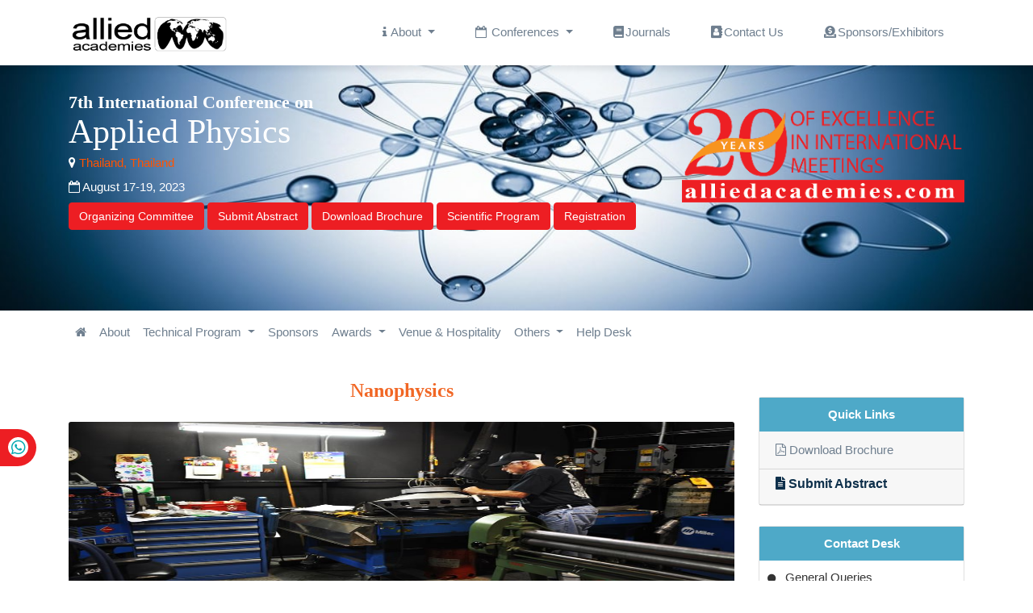

--- FILE ---
content_type: text/html; charset=UTF-8
request_url: https://physics.alliedacademies.com/events-list/nanophysics-617.html
body_size: 12272
content:
<!DOCTYPE html>  
<html lang="en">
<head>
<meta charset="UTF-8">
<meta name="robots" content="index, follow"/>
<meta name="viewport" content="width=device-width, initial-scale=1.0, minimum-scale=1.0, maximum-scale=1.0, user-scalable=no">
<meta name="google-site-verification" content="xgspmK4Ho-TSteJ1NPe3zFxLjQtuPP2fbwwHs9Qh97g" />
<link rel="shortcut icon" href="https://www.alliedacademies.com/assets/images/favicon.ico">
<link rel="stylesheet" href="https://cdn.jsdelivr.net/npm/bootstrap@4.1.3/dist/css/bootstrap.min.css">
<link rel="stylesheet" href="https://cdnjs.cloudflare.com/ajax/libs/owl-carousel/1.3.3/owl.carousel.min.css">
<link rel="stylesheet" href="https://www.alliedacademies.com/assets/css/style.css">
<link rel="stylesheet" href="https://www.alliedacademies.com/assets/css/home.css">
<link rel="stylesheet" href="https://pro.fontawesome.com/releases/v5.10.0/css/all.css" crossorigin="anonymous" />
<link rel="stylesheet" href="https://cdnjs.cloudflare.com/ajax/libs/font-awesome/4.7.0/css/font-awesome.min.css">
<script async src="https://pagead2.googlesyndication.com/pagead/js/adsbygoogle.js?client=ca-pub-8046643215361735" crossorigin="anonymous" type="ac299cfda857f426c29f64a7-text/javascript"></script>
<script src="https://code.jquery.com/jquery-3.6.3.js"></script>
<script src="https://cdnjs.cloudflare.com/ajax/libs/owl-carousel/1.3.3/owl.carousel.min.js"></script>
<script src="https://cdn.jsdelivr.net/npm/popper.js@1.14.3/dist/umd/popper.min.js"></script>
<script src="https://cdn.jsdelivr.net/npm/bootstrap@4.1.3/dist/js/bootstrap.min.js"></script>
<!-- Google tag (gtag.js) -->

<!-- Google Tag Manager (noscript) -->
<noscript><iframe src="https://www.googletagmanager.com/ns.html?id=G-FLZTVSWR63"
height="0" width="0" style="display:none;visibility:hidden"></iframe></noscript>
<!-- End Google Tag Manager (noscript) -->

<!-- <script async src="https://www.googletagmanager.com/gtag/js?id="></script> -->
<!-- <script>
    window.dataLayer = window.dataLayer || [];
    function gtag() {
        dataLayer.push(arguments);
    }
    gtag('js', new Date());
    gtag('config', 'G-FLZTVSWR63');
</script> -->
<!-- Google Tag Manager -->
<script>(function(w,d,s,l,i){w[l]=w[l]||[];w[l].push({'gtm.start':
new Date().getTime(),event:'gtm.js'});var f=d.getElementsByTagName(s)[0],
j=d.createElement(s),dl=l!='dataLayer'?'&l='+l:'';j.async=true;j.src=
'https://www.googletagmanager.com/gtm.js?id='+i+dl;f.parentNode.insertBefore(j,f);
})(window,document,'script','dataLayer','G-FLZTVSWR63');</script>
<!-- End Google Tag Manager -->

<!-- Google tag (gtag.js) --><title>Nanophysics Allied Academies Conferences | International Conferences</title>
<meta name="keywords" content="Nanophysics, Allied Academies Conferences, International Conferences"/>
<meta name="description" content="Nanophysics, Allied Academies Conferences, International Conferences"/>
</head>
<body>
<header id="main_header">
<nav class="navbar navbar-expand-lg   fixed-top">
<div class="navbar_topborder"></div>
 <div class="container">
    <a class="navbar-brand" href="https://www.alliedacademies.com/" title="Allied Academies">
        <img  class="logo" src="https://www.alliedacademies.com/assets/images/allied_logo.png" alt="Allied Academies">
    </a>
    <button class="navbar-toggler" type="button" data-toggle="collapse" data-target="#navbarSupportedContent" aria-controls="navbarSupportedContent" aria-expanded="false" aria-label="Toggle navigation">
      <span class="navbar-toggler-icon"><i class="fa fa-bars text-dark"></i></span>
    </button>
  
    <div class="collapse navbar-collapse" id="navbarSupportedContent">
      <ul class="navbar-nav ml-auto">
        <li class="nav-item dropdown">
			<a class="nav-link dropdown-toggle" href="#" id="navbarDropdown" role="button" data-toggle="dropdown" aria-haspopup="true" aria-expanded="false">
				<i class="fa fa-info"></i> About
			</a>
			<div class="dropdown-menu" aria-labelledby="navbarDropdown">
			  <a class="dropdown-item" href="https://www.alliedacademies.com/about" title="Click here">About Us</a>
			  <a class="dropdown-item" href="https://www.alliedacademies.com/awards" title="Click here">Awards</a>
			  <a class="dropdown-item" href="https://www.alliedacademies.com/accreditation" title="Click here">Accreditation</a>
			  <a class="dropdown-item" href="https://www.alliedacademies.com/history" title="Click here">History</a>
			</div>
		</li>
          
        <li class="nav-item dropdown">
			<a class="nav-link dropdown-toggle" href="#" id="navbarDropdown" role="button" data-toggle="dropdown" aria-haspopup="true" aria-expanded="false">
				<i class="fa fa-calendar-o" aria-hidden="true"></i> Conferences
			</a>
			<div class="dropdown-menu" aria-labelledby="navbarDropdown">
              <a class="dropdown-item" target="_blank" href="https://www.alliedacademies.com/upcoming-conferences" title="Click here">Upcoming  Conferences</a>    
			  <a class="dropdown-item" target="_blank" href="https://www.alliedacademies.com/previous-conferences" title="Click here">Previous  Conferences</a>
			</div>
		</li>      
		<li class="nav-item">
			<a class="nav-link" href="https://www.alliedacademies.org/" title="Click here"><i class="fas fa-book"></i>Journals</a>
		</li>

		<li class="nav-item">
			<a class="nav-link" href="https://www.alliedacademies.com/contact-us" title="Click here"><i class="fa fa-address-book"></i>Contact Us</a>
		</li>
         
		<li class="nav-item">
			<a class="nav-link" href="https://www.alliedacademies.com/advertisements" title="Click here"><i class="fas fa-donate"></i>Sponsors/Exhibitors</a>
		</li>

       </ul>
    </div>
 </div>
</nav>
</header>

<!------Journalheader start-->
<!-- home banner -->
<body data-id=>
<section class="banner_sec">
    <img class="home_banner" src="https://www.alliedacademies.com/cms/main-banners/84-ap-2023.jpg" alt="Allied Academies">    
</section>
<section class="banner2_sec">
    <div class="container mini_home">
        <div class="row">
            <div class="col-md-8">
                <div class="banner_text">
                    <span class="name">7th International Conference on</span>
                    <span class="numText">Applied Physics</span>
                    <address class="location mt-2 mb-2"><i class="fa fa-map-marker id-color"></i><a href="https://physics.alliedacademies.com/2023/venue-and-hospitality" title="Click here"> Thailand, Thailand</a></address>
                    <time><i class="fa fa-calendar-o id-color"></i> August 17-19, 2023</time>
                </div>

                <div class="info_buttons mt-2">
                    <a class="btn btn-warning" title="Click here" href="https://physics.alliedacademies.com/2023/organizing-committee">Organizing Committee</a>
                    <a class="btn btn-warning" title="Click here" href="https://physics.alliedacademies.com/2023/abstract-submission">Submit Abstract</a>
                    <a class="btn btn-warning" title="Click here" href="https://physics.alliedacademies.com/2023/brochure-download">Download Brochure</a>
                    <a class="btn btn-warning" title="Click here" href="https://physics.alliedacademies.com/2023/scientific-program-pdfs">Scientific Program</a>
                    <a class="btn btn-warning" title="Click here" href="https://physics.alliedacademies.com/2023/registration">Registration</a>
                </div>
            </div>
            <div class="col-md-4">
                <img class="home_banner2 mt-4" src="https://www.alliedacademies.com/assets/images/allied-academies.png" alt="Allied Academies">
            </div>
           <!-- timer -->
                        <!--  end timer -->
        </div>
    </div>
</section>
<!------Journalheader end-->

<!-- journal menu start -->
<header id="sub_menu_header">
    <nav class="navbar navbar-expand-lg   ">
        <div class="container">
            <button class="navbar-toggler" type="button" data-toggle="collapse" data-target="#navbarSupportedContent1" aria-controls="navbarSupportedContent1" aria-expanded="false" aria-label="Toggle navigation">
                <span class="navbar-toggler-icon"><i class="fa fa-bars text-dark"></i></span>
            </button>
            <div class="collapse navbar-collapse" id="navbarSupportedContent1">
                <ul class="navbar-nav">
                    <li class="nav-item">
                        <a class="nav-link" href="https://physics.alliedacademies.com/2023" title="Click here">
                            <i class="fa fa-home" aria-hidden="true"></i></a>
                    </li>
                    <li class="nav-item">
                        <a class="nav-link" href="https://physics.alliedacademies.com/2023/about" title="Click here">
                            About
                        </a>
                    </li>
                    <li class="nav-item dropdown">
                        <a class="nav-link dropdown-toggle" href="#" id="navbarDropdown1" role="button" data-toggle="dropdown" aria-haspopup="true" aria-expanded="false">
                            Technical Program
                        </a>
                        <div class="dropdown-menu" aria-labelledby="navbarDropdown1">
                            <a class="dropdown-item" href="https://physics.alliedacademies.com/2023/call-for-abstracts" title="Click here">Call for Abstracts</a>
                            <a class="dropdown-item" href="https://physics.alliedacademies.com/2023/scientific-program-pdfs" title="Click here">Scientific Program</a>
                            <a class="dropdown-item" href="https://physics.alliedacademies.com/2023/poster-presentation" title="Click here">Poster Presentation</a>
                            <a class="dropdown-item" href="https://physics.alliedacademies.com/2023/eposter-presentation" title="Click here">ePoster Presentation</a>
                        </div>
                    </li>

                    <li class="nav-item">
                        <a class="nav-link" href="https://physics.alliedacademies.com/2023/sponsors" title="Click here">
                            Sponsors</a>
                    </li>

                    <li class="nav-item dropdown">
                        <a class="nav-link dropdown-toggle" href="#" id="navbarDropdown1" role="button" data-toggle="dropdown" aria-haspopup="true" aria-expanded="false">
                            Awards
                        </a>
                        <div class="dropdown-menu" aria-labelledby="navbarDropdown1">
                            <a class="dropdown-item" href="https://physics.alliedacademies.com/2023/poster-submission" title="Click here">Best Poster Awards</a>
                            <a class="dropdown-item" href="https://physics.alliedacademies.com/2023/young-researchers-forum" title="Click here">Young Researchers Forum</a>
                        </div>
                    </li>

                    <li class="nav-item">
                        <a class="nav-link" href="https://physics.alliedacademies.com/2023/venue-and-hospitality" title="Click here">Venue &amp; Hospitality</a>
                    </li>
                    <li class="nav-item dropdown">
                        <a class="nav-link dropdown-toggle" href="#" id="navbarDropdown1" role="button" data-toggle="dropdown" aria-haspopup="true" aria-expanded="false">
                            Others
                        </a>
                        <div class="dropdown-menu" aria-labelledby="navbarDropdown1">
                            <a class="dropdown-item" href="https://physics.alliedacademies.com/2023/speaker-guidelines" title="Click here">Speaker Guidelines</a>
                            <a class="dropdown-item" href="https://physics.alliedacademies.com/2023/terms-and-conditions" title="Click here">Terms And Conditions</a>
                        </div>
                    </li>

                    <li class="nav-item">
                        <a class="nav-link" href="https://physics.alliedacademies.com/2023/help-desk" title="Click here">Help Desk</a>
                    </li>
                </ul>
                            </div>
        </div>
    </nav>
    <div class="sub_bottom_border"></div>
</header>
<!-- journal menu end -->
<div class="whatsup">
<ul>
<li><a href="tel:+442037691755">+442037691755<i class="fab fa-whatsapp" aria-hidden="true"></i></a></li>
</ul>
</div>
<script defer src="https://static.cloudflareinsights.com/beacon.min.js/vcd15cbe7772f49c399c6a5babf22c1241717689176015" integrity="sha512-ZpsOmlRQV6y907TI0dKBHq9Md29nnaEIPlkf84rnaERnq6zvWvPUqr2ft8M1aS28oN72PdrCzSjY4U6VaAw1EQ==" data-cf-beacon='{"version":"2024.11.0","token":"af63e60d87254f1989f22acca0c2654a","r":1,"server_timing":{"name":{"cfCacheStatus":true,"cfEdge":true,"cfExtPri":true,"cfL4":true,"cfOrigin":true,"cfSpeedBrain":true},"location_startswith":null}}' crossorigin="anonymous"></script>
</body><!-- main content section -->
<section class="event_sec">
   <div class="container">
        <div class="row">
            <div class="col-md-9">
              <h2 class="sub_heading">Nanophysics</h2> 
            <img  class="conf_high_img" src="https://www.alliedacademies.com/cms/track-images/617-.jpg" alt="Nanophysics">    
              <p>Nanophysics is the manipulation of matter on an atomic, molecular, and supramolecular scale. Nanotechnology may create many new devices with various applications, such as in Nanomedicine, Nanoelectronics, biomaterials energy production, and consumer products.</p>

<ul>
	<li>Nano Technology for Solar power collection</li>
	<li>Energy efficiency through Nano Technology</li>
	<li>Energy Applications of Nano Technology</li>
	<li>Nano Fuel Cells - Energy Storage</li>
	<li>Contribution towards Energy solutions</li>
</ul>            </div>
            <!-- right side bar -->
            <div class="col-md-3">
<div class="card right_sliders quick_links">
    <div class="card-title">Quick Links</div>
    <div class="card-header">
        <a class="download_pdf" href="https://physics.alliedacademies.com/2023/brochure-download" title="Click here"><i class="fa fa-file-pdf-o" aria-hidden="true"></i>
            Download Brochure</a>
    </div>
    <div class="card-header card_head">
        <a href="https://physics.alliedacademies.com/2023/abstract-submission" title="Click here">
            <h4><i class="fas fa-file-alt"></i> Submit Abstract</h4>
        </a>
    </div>
    </div>
      
<!-- Contact Desk -->
    
<div class="card  right_sliders  contact_sidebar">
    <div class="card-title">Contact Desk</div>
    <div class="card-body">
        <ul class="clr">
                        <li class="contant_desk">
                <div class="con">
                    <span class="date"><i class="fa fa-circle"></i> General Queries</span>
                    <span class="preTitle"><i class="fa fa-user"></i> Helen Alex</span>
                    <span class="rightTitle"><i class="fa fa-envelope"></i> <a href="/cdn-cgi/l/email-protection#a0d0c8d9d3c9c3d3e0c1ccccc9c5c4c7c1d4c8c5d28ec3cfcd" title="Click here"><span class="__cf_email__" data-cfemail="56263e2f253f352516373a3a3f33323137223e33247835393b">[email&#160;protected]</span></a></span>
                    <span class="cityvenue"><i class="fa fa-phone" aria-hidden="true"></i> <a href="tel:442037691755">442037691755</a></span>
                </div>
            </li>
                        <li class="contant_desk">
                <div class="con">
                    <span class="date"><i class="fa fa-circle"></i> Sponsors/Exhibiting/Advertising</span>
                    <span class="preTitle"><i class="fa fa-user"></i> Helen Alex</span>
                    <span class="rightTitle"><i class="fa fa-envelope"></i> <a href="/cdn-cgi/l/email-protection#2f5c5f40415c405d5c6f4e4343464a4b4e4c4e4b4a42464a5c014c4042" title="Click here"><span class="__cf_email__" data-cfemail="bccfccd3d2cfd3cecffcddd0d0d5d9d8dddfddd8d9d1d5d9cf92dfd3d1">[email&#160;protected]</span></a></span>
                    <span class="cityvenue"><i class="fa fa-phone" aria-hidden="true"></i> <a href="tel:+44 20 3769 1755">+44 20 3769 1755</a></span>
                </div>
            </li>
                    </ul>
    </div>
</div>
    
<!-- end -->
 
<!-- Conference Highlights -->
    
<div class="card  right_sliders  conf_high">
    <div class="card-title">Conference Highlights</div>
    <div class="card-body">
                <a href="https://physics.alliedacademies.com/2023/events-list/medical-physics-616.html" title="Click here"><i class="fas fa-angle-right"></i> Medical Physics</a>
                <a href="https://physics.alliedacademies.com/2023/events-list/nanophysics-617.html" title="Click here"><i class="fas fa-angle-right"></i> Nanophysics</a>
                <a href="https://physics.alliedacademies.com/2023/events-list/material-physics-618.html" title="Click here"><i class="fas fa-angle-right"></i> Material physics</a>
                <a href="https://physics.alliedacademies.com/2023/events-list/acoustics-619.html" title="Click here"><i class="fas fa-angle-right"></i> Acoustics</a>
                <a href="https://physics.alliedacademies.com/2023/events-list/nuclear-physics-620.html" title="Click here"><i class="fas fa-angle-right"></i> Nuclear Physics</a>
                <a href="https://physics.alliedacademies.com/2023/events-list/-d-printing-and-technology-621.html" title="Click here"><i class="fas fa-angle-right"></i> 3 D printing and technology</a>
                <a href="https://physics.alliedacademies.com/2023/events-list/quantum-physics-and-quantum-dots-622.html" title="Click here"><i class="fas fa-angle-right"></i> Quantum Physics and Quantum dots</a>
                <a href="https://physics.alliedacademies.com/2023/events-list/geophysics-and-engineering-623.html" title="Click here"><i class="fas fa-angle-right"></i> Geophysics and engineering</a>
                <a href="https://physics.alliedacademies.com/2023/events-list/mathematical-physics-624.html" title="Click here"><i class="fas fa-angle-right"></i> Mathematical Physics</a>
                <a href="https://physics.alliedacademies.com/2023/events-list/computational-astrophysics-625.html" title="Click here"><i class="fas fa-angle-right"></i> Computational astrophysics</a>
                <a href="https://physics.alliedacademies.com/2023/events-list/sensor-technology-626.html" title="Click here"><i class="fas fa-angle-right"></i> Sensor technology</a>
                <a href="https://physics.alliedacademies.com/2023/events-list/photonics-optics-and-laser-627.html" title="Click here"><i class="fas fa-angle-right"></i> Photonics, optics and laser</a>
                <a href="https://physics.alliedacademies.com/2023/events-list/cryogenics-engineering-628.html" title="Click here"><i class="fas fa-angle-right"></i> Cryogenics engineering</a>
                <a href="https://physics.alliedacademies.com/2023/events-list/electromagnetism-and-micro-electronics-629.html" title="Click here"><i class="fas fa-angle-right"></i> Electromagnetism and micro electronics</a>
                <a href="https://physics.alliedacademies.com/2023/events-list/advanced-chemical-engineering-630.html" title="Click here"><i class="fas fa-angle-right"></i> Advanced chemical engineering</a>
                <a href="https://physics.alliedacademies.com/2023/events-list/future-scope-in-material-science-631.html" title="Click here"><i class="fas fa-angle-right"></i> Future scope in material science</a>
            </div>
</div>
    
<!-- end -->

<!-- previous conferences -->    
<h4 class="text-center right_head sub_sidebar_head">Previous Conferences</h4>
<div class="left_blog_country card  left_events_blog">
<ul class="clr">
    
  <li class="upcomingItem item">
  <a class="name" target="_blank" href="https://anesthesia.alliedacademies.com/">
      <div class="con">
      <span class="date"><i class="fa fa-calendar" aria-hidden="true"></i> <time datetime="2023-03-20">December 15-16, 2025</time></span>
          <span class="preTitle">8th International Conference on</span>
          <span class="rightTitle" title="Anesthesiologists and Surgeons">Anesthesiologists and Surgeons</span>
          <address>
          <span class=" cityvenue"><i class="fa fa-map-marker" aria-hidden="true"></i> Rome, Italy, Italy</span>
          </address>
      </div>
  </a>
  </li>
    
  <li class="upcomingItem item">
  <a class="name" target="_blank" href="https://euroanesthesia.alliedacademies.com/">
      <div class="con">
      <span class="date"><i class="fa fa-calendar" aria-hidden="true"></i> <time datetime="2023-03-20">December 15-16, 2025</time></span>
          <span class="preTitle">9th European International Conference on</span>
          <span class="rightTitle" title="Anesthesia">Anesthesia</span>
          <address>
          <span class=" cityvenue"><i class="fa fa-map-marker" aria-hidden="true"></i> Rome, Italy</span>
          </address>
      </div>
  </a>
  </li>
    
</ul>
</div>
<div class="custom-btn">
<a href="https://www.alliedacademies.com/previous-conferences" target="_blank" title="Click here" class="nav-link btn color-bg register_menu_btn"> 
        <span>View More</span>
    </a>
</div>  
<!-- end -->    
 
<div class="custom-btn past_confrence">
<a href="#" title="Click here" class="nav-link btn color-bg register_menu_btn"> 
<i class="fa fa-calendar" aria-hidden="true"></i>
        <span>Past Conference Report</span>
    </a>
</div>  

<!-- slider1 Supporting Journals -->
    
<div class="card  right_sliders">
    <div class="card-title">Supporting Journals</div>
    <div class="card-body">
      <div id="side_slider" class="carousel slide" data-ride="carousel">
          <div class="carousel-inner">
                            <div class="carousel-item active">
              <img class="d-block w-100" src="https://www.alliedacademies.com/cms/flyers/230-ap-2023.jpg" alt="First slide">
              <a  target="_blank"  href="https://www.alliedacademies.org/journal-materials-science-researh-nanotechnology/" title="Click here">Material Science and Nanotechnology</a>
              </div>
                            <div class="carousel-item ">
              <img class="d-block w-100" src="https://www.alliedacademies.com/cms/flyers/231-ap-2023.jpg" alt="First slide">
              <a  target="_blank"  href="https://www.alliedacademies.org/journal-applied-mathematics-statistical-applications/" title="Click here">Journal of Applied Mathematics and Statistical Application</a>
              </div>
                        </div>
        <a class="carousel-control-prev" href="#side_slider" role="button" data-slide="prev">
            <span class="carousel-control-prev-icon custom_icon" aria-hidden="true"><i class="fa fa-angle-left" aria-hidden="true"></i></span>
            <span class="sr-only">Previous</span>
        </a>
        <a class="carousel-control-next" href="#side_slider" role="button" data-slide="next">
            <span class="carousel-control-next-icon custom_icon" aria-hidden="true"><i class="fa fa-angle-right" aria-hidden="true"></i></span>
            <span class="sr-only">Next</span>
        </a>
      </div>
    </div>
</div> 
<!-- end --> 
<!-- slider1 Supporting Journals -->
<!-- end --> 
<!-- twitterfeed -->
    
<div class="card  right_sliders">
    	 <a class="twitter-timeline" href="https://physics.alliedacademies.com/terms-conditions" data-width="450" data-height="300">Tweets by  Physics 2023</a> 
	<script data-cfasync="false" src="/cdn-cgi/scripts/5c5dd728/cloudflare-static/email-decode.min.js"></script><script async src="https://platform.twitter.com/widgets.js" charset="utf-8"></script>
</div>
   
<!-- special issue -->
<div class="card  right_sliders">
     <div class="card-title">Special Issues</div>
    <div class="card-body">
      <p>All accepted abstracts will be published in respective Allied Academies Journals.</p>
      <p>Abstracts will be provided with Digital Object Identifier by</p>
      <img src="https://www.alliedacademies.com/assets/images/cross_ref.png" alt="Special Issues">
    </div>
</div> 


<!-- slider2 Media Partners -->
<!--<div class="card  right_sliders">
    <div class="card-title">Media Partners</div>
    <div class="card-body">
        <div id="side_slider2" class="left_carousal carousel slide" data-ride="carousel">
            <div class="carousel-inner">
                <div class="carousel-item active">
                    <img class="d-block w-100" src="assets/images/flyer3.png" alt="First slide">
                </div>
                <div class="carousel-item">
                    <img class="d-block w-100" src="assets/images/flyer4.png" alt="Second slide">
                </div>
            </div>
            <a class="carousel-control-prev" href="#side_slider2" role="button" data-slide="prev">
                <span class="carousel-control-prev-icon custom_icon" aria-hidden="true"> <i class="fa fa-angle-left" aria-hidden="true"></i></span>
            </a>
            <a class="carousel-control-next" href="#side_slider2" role="button" data-slide="next">
                <span class="carousel-control-next-icon custom_icon" aria-hidden="true"> <i class="fa fa-angle-right" aria-hidden="true"></i></span>
            </a>
        </div>
    </div>
</div>

<!-- slider3 Press Release -->

<!--<div class="card  right_sliders">
    <div class="card-title">Press Release</div>
    <div class="card-body">
        <div id="side_slider3" class="left_carousal carousel slide" data-ride="carousel">
            <div class="carousel-inner">
                <div class="carousel-item active">
                    <img class="d-block w-100" src="assets/images/flyer3.png" alt="First slide">
                </div>
                <div class="carousel-item">
                    <img class="d-block w-100" src="assets/images/flyer4.png" alt="Second slide">
                </div>
            </div>
            <a class="carousel-control-prev" href="#side_slider3" role="button" data-slide="prev">
                <span class="carousel-control-prev-icon custom_icon" aria-hidden="true"> <i class="fa fa-angle-left" aria-hidden="true"></i></span>
                <span class="sr-only">Previous</span>
            </a>
            <a class="carousel-control-next" href="#side_slider3" role="button" data-slide="next">
                <span class="carousel-control-next-icon custom_icon" aria-hidden="true"> <i class="fa fa-angle-right" aria-hidden="true"></i></span>
                <span class="sr-only">Next</span>
            </a>
        </div>
    </div>
</div>

<!-- slider4 Collaborations -->

<!--<div class="card  right_sliders">
    <div class="card-title">Collaborations</div>
    <div class="card-body">
        <div id="side_slider4" class="left_carousal carousel slide" data-ride="carousel">
            <div class="carousel-inner">
                <div class="carousel-item active">
                    <img class="d-block w-100" src="assets/images/flyer3.png" alt="First slide">
                </div>
                <div class="carousel-item">
                    <img class="d-block w-100" src="assets/images/flyer4.png" alt="Second slide">
                </div>
            </div>
            <a class="carousel-control-prev" href="#side_slider4" role="button" data-slide="prev">
                <span class="carousel-control-prev-icon custom_icon" aria-hidden="true"><i class="fa fa-angle-left" aria-hidden="true"></i></span>
                <span class="sr-only">Previous</span>
            </a>
            <a class="carousel-control-next" href="#side_slider4" role="button" data-slide="next">
                <span class="carousel-control-next-icon custom_icon" aria-hidden="true"><i class="fa fa-angle-right" aria-hidden="true"></i></span>
                <span class="sr-only">Next</span>
            </a>
        </div>
    </div>
</div>
<!-- end sliders -->

</div>            <!-- end side bar -->
        </div>
   </div>
</section>
<!-- end content section -->
<section class="subcribe-view">
<div class="sub_bottom_border"></div>
        <div class="container">
            <div class="row">
                <div class="col-md-12">
                                        <form name="form_sub" method="post" action="">
                        <div class="form-row">
                            <div class="col-lg-3">
                                <input type="text" name="c_name" id="c_name" class="form-control mb-2" id="inlineFormInput" required placeholder="Name *">
                            </div>
                            <div class="col-lg-3">
                                <input type="text" name="c_email" id="c_email" class="form-control mb-2" id="inlineFormInput" required placeholder="Email *">
                            </div>
                            <div class="col-lg-3">
                                <select name="s_country_id" id="s_country_id" required class="form-control select2 custom-select2">
                                    <option value="" selected>-- Select Country * --</option>
                                                                        <option value="3">Afghanistan </option>
                                                                        <option value="6">Albania </option>
                                                                        <option value="60">Algeria </option>
                                                                        <option value="12">American Samoa </option>
                                                                        <option value="1">Andorra </option>
                                                                        <option value="9">Angola </option>
                                                                        <option value="5">Anguilla </option>
                                                                        <option value="10">Antarctica </option>
                                                                        <option value="277">Antigua </option>
                                                                        <option value="4">Antigua and Barbuda </option>
                                                                        <option value="11">Argentina </option>
                                                                        <option value="7">Armenia </option>
                                                                        <option value="15">Aruba </option>
                                                                        <option value="14">Australia </option>
                                                                        <option value="13">Austria </option>
                                                                        <option value="16">Azerbaijan </option>
                                                                        <option value="30">Bahamas </option>
                                                                        <option value="23">Bahrain </option>
                                                                        <option value="19">Bangladesh </option>
                                                                        <option value="18">Barbados </option>
                                                                        <option value="34">Belarus </option>
                                                                        <option value="20">Belgium </option>
                                                                        <option value="35">Belize </option>
                                                                        <option value="25">Benin </option>
                                                                        <option value="26">Bermuda </option>
                                                                        <option value="31">Bhutan </option>
                                                                        <option value="243">Bolivarian Rep. of Venezuela </option>
                                                                        <option value="28">Bolivia </option>
                                                                        <option value="17">Bosnia and Herzegovina </option>
                                                                        <option value="33">Botswana </option>
                                                                        <option value="32">Bouvet Island </option>
                                                                        <option value="270">Brasil </option>
                                                                        <option value="29">Brazil </option>
                                                                        <option value="102">British Indian Ocean Territory </option>
                                                                        <option value="261">British West Indies </option>
                                                                        <option value="27">Brunei Darussalam </option>
                                                                        <option value="22">Bulgaria </option>
                                                                        <option value="21">Burkina Faso </option>
                                                                        <option value="24">Burundi </option>
                                                                        <option value="260">BWI </option>
                                                                        <option value="112">Cambodia </option>
                                                                        <option value="45">Cameroon </option>
                                                                        <option value="36">Canada </option>
                                                                        <option value="51">Cape Verde </option>
                                                                        <option value="119">Cayman Islands </option>
                                                                        <option value="39">Central African Republic </option>
                                                                        <option value="269">Central America </option>
                                                                        <option value="205">Chad </option>
                                                                        <option value="281">Chez Republic </option>
                                                                        <option value="44">Chile </option>
                                                                        <option value="46">China </option>
                                                                        <option value="52">Christmas Island </option>
                                                                        <option value="37">Cocos (Keeling) Islands </option>
                                                                        <option value="47">Colombia </option>
                                                                        <option value="114">Comoros </option>
                                                                        <option value="40">Congo </option>
                                                                        <option value="38">Congo, the Democratic Republic of the </option>
                                                                        <option value="43">Cook Islands </option>
                                                                        <option value="48">Costa Rica </option>
                                                                        <option value="42">Cote D'Ivoire </option>
                                                                        <option value="95">Croatia </option>
                                                                        <option value="50">Cuba </option>
                                                                        <option value="53">Cyprus </option>
                                                                        <option value="54">Czech Republic </option>
                                                                        <option value="57">Denmark </option>
                                                                        <option value="56">Djibouti </option>
                                                                        <option value="58">Dominica </option>
                                                                        <option value="59">Dominican Republic </option>
                                                                        <option value="286">Dubai
 </option>
                                                                        <option value="279">East Timor </option>
                                                                        <option value="61">Ecuador </option>
                                                                        <option value="63">Egypt </option>
                                                                        <option value="201">El Salvador </option>
                                                                        <option value="257">England </option>
                                                                        <option value="85">Equatorial Guinea </option>
                                                                        <option value="65">Eritrea </option>
                                                                        <option value="62">Estonia </option>
                                                                        <option value="67">Ethiopia </option>
                                                                        <option value="285">Europe </option>
                                                                        <option value="70">Falkland Islands (Malvinas) </option>
                                                                        <option value="72">Faroe Islands </option>
                                                                        <option value="69">Fiji </option>
                                                                        <option value="68">Finland </option>
                                                                        <option value="73">France </option>
                                                                        <option value="78">French Guiana </option>
                                                                        <option value="168">French Polynesia </option>
                                                                        <option value="206">French Southern Territories </option>
                                                                        <option value="74">Gabon </option>
                                                                        <option value="82">Gambia </option>
                                                                        <option value="77">Georgia </option>
                                                                        <option value="55">Germany </option>
                                                                        <option value="79">Ghana </option>
                                                                        <option value="80">Gibraltar </option>
                                                                        <option value="86">Greece </option>
                                                                        <option value="81">Greenland </option>
                                                                        <option value="76">Grenada </option>
                                                                        <option value="84">Guadeloupe </option>
                                                                        <option value="89">Guam </option>
                                                                        <option value="88">Guatemala </option>
                                                                        <option value="83">Guinea </option>
                                                                        <option value="90">Guinea-Bissau </option>
                                                                        <option value="91">Guyana </option>
                                                                        <option value="96">Haiti </option>
                                                                        <option value="93">Heard Island and Mcdonald Islands </option>
                                                                        <option value="282">Hennepin </option>
                                                                        <option value="226">Holy See (Vatican City State) </option>
                                                                        <option value="94">Honduras </option>
                                                                        <option value="92">Hong Kong </option>
                                                                        <option value="97">Hungary </option>
                                                                        <option value="105">Iceland </option>
                                                                        <option value="101">India </option>
                                                                        <option value="244">Indiana </option>
                                                                        <option value="98">Indonesia </option>
                                                                        <option value="272">IR Iran </option>
                                                                        <option value="263">Iran </option>
                                                                        <option value="104">Iran, Islamic Republic of </option>
                                                                        <option value="103">Iraq </option>
                                                                        <option value="99">Ireland </option>
                                                                        <option value="100">Israel </option>
                                                                        <option value="284">Israel </option>
                                                                        <option value="106">Italy </option>
                                                                        <option value="278">Ivory Coast </option>
                                                                        <option value="107">Jamaica </option>
                                                                        <option value="109">Japan </option>
                                                                        <option value="108">Jordan </option>
                                                                        <option value="120">Kazakhstan </option>
                                                                        <option value="110">Kenya </option>
                                                                        <option value="259">Kingdom of Saudi Arabia </option>
                                                                        <option value="113">Kiribati </option>
                                                                        <option value="245">Korea </option>
                                                                        <option value="116">Korea, Democratic People's Republic of </option>
                                                                        <option value="117">Korea, Republic of </option>
                                                                        <option value="258">KSA </option>
                                                                        <option value="118">Kuwait </option>
                                                                        <option value="111">Kyrgyzstan </option>
                                                                        <option value="121">Lao People's Democratic Republic </option>
                                                                        <option value="130">Latvia </option>
                                                                        <option value="122">Lebanon </option>
                                                                        <option value="127">Lesotho </option>
                                                                        <option value="126">Liberia </option>
                                                                        <option value="275">Libya </option>
                                                                        <option value="131">Libyan Arab Jamahiriya </option>
                                                                        <option value="124">Liechtenstein </option>
                                                                        <option value="128">Lithuania </option>
                                                                        <option value="129">Luxembourg </option>
                                                                        <option value="141">Macao </option>
                                                                        <option value="137">Macedonia </option>
                                                                        <option value="135">Madagascar </option>
                                                                        <option value="149">Malawi </option>
                                                                        <option value="151">Malaysia </option>
                                                                        <option value="148">Maldives </option>
                                                                        <option value="138">Mali </option>
                                                                        <option value="146">Malta </option>
                                                                        <option value="136">Marshall Islands </option>
                                                                        <option value="143">Martinique </option>
                                                                        <option value="144">Mauritania </option>
                                                                        <option value="147">Mauritius </option>
                                                                        <option value="236">Mayotte </option>
                                                                        <option value="150">Mexico </option>
                                                                        <option value="71">Micronesia, Federated States of </option>
                                                                        <option value="134">Moldova, Republic of </option>
                                                                        <option value="133">Monaco </option>
                                                                        <option value="140">Mongolia </option>
                                                                        <option value="145">Montserrat </option>
                                                                        <option value="132">Morocco </option>
                                                                        <option value="152">Mozambique </option>
                                                                        <option value="139">Myanmar </option>
                                                                        <option value="153">Namibia </option>
                                                                        <option value="162">Nauru </option>
                                                                        <option value="161">Nepal </option>
                                                                        <option value="8">Netherlands Antilles </option>
                                                                        <option value="154">New Caledonia </option>
                                                                        <option value="283">New York </option>
                                                                        <option value="164">New Zealand </option>
                                                                        <option value="158">Nicaragua </option>
                                                                        <option value="155">Niger </option>
                                                                        <option value="157">Nigeria </option>
                                                                        <option value="163">Niue </option>
                                                                        <option value="156">Norfolk Island </option>
                                                                        <option value="142">Northern Mariana Islands </option>
                                                                        <option value="160">Norway </option>
                                                                        <option value="165">Oman </option>
                                                                        <option value="266">P.R. China </option>
                                                                        <option value="171">Pakistan </option>
                                                                        <option value="178">Palau </option>
                                                                        <option value="265">Palestine </option>
                                                                        <option value="176">Palestinian Territory </option>
                                                                        <option value="166">Panama </option>
                                                                        <option value="169">Papua New Guinea </option>
                                                                        <option value="179">Paraguay </option>
                                                                        <option value="255">People's Republic of China </option>
                                                                        <option value="167">Peru </option>
                                                                        <option value="170">Philippines </option>
                                                                        <option value="174">Pitcairn </option>
                                                                        <option value="172">Poland </option>
                                                                        <option value="177">Portugal </option>
                                                                        <option value="287">Prague </option>
                                                                        <option value="175">Puerto Rico </option>
                                                                        <option value="180">Qatar </option>
                                                                        <option value="262">Republic of Korea </option>
                                                                        <option value="273">Republic of Kosovo </option>
                                                                        <option value="274">Republic of the Congo </option>
                                                                        <option value="181">Reunion </option>
                                                                        <option value="182">Romania </option>
                                                                        <option value="247">Russia </option>
                                                                        <option value="183">Russian Federation </option>
                                                                        <option value="184">Rwanda </option>
                                                                        <option value="191">Saint Helena </option>
                                                                        <option value="115">Saint Kitts and Nevis </option>
                                                                        <option value="123">Saint Lucia </option>
                                                                        <option value="173">Saint Pierre and Miquelon </option>
                                                                        <option value="227">Saint Vincent and the Grenadines </option>
                                                                        <option value="234">Samoa </option>
                                                                        <option value="196">San Marino </option>
                                                                        <option value="200">Sao Tome and Principe </option>
                                                                        <option value="185">Saudi Arabia </option>
                                                                        <option value="280">Scotland </option>
                                                                        <option value="197">Senegal </option>
                                                                        <option value="246">Serbia </option>
                                                                        <option value="49">Serbia and Montenegro </option>
                                                                        <option value="187">Seychelles </option>
                                                                        <option value="195">Sierra Leone </option>
                                                                        <option value="190">Singapore </option>
                                                                        <option value="249">Slovak republic </option>
                                                                        <option value="194">Slovakia </option>
                                                                        <option value="192">Slovenia </option>
                                                                        <option value="186">Solomon Islands </option>
                                                                        <option value="198">Somalia </option>
                                                                        <option value="237">South Africa </option>
                                                                        <option value="87">South Georgia and the South Sandwich Islands </option>
                                                                        <option value="271">South Korea </option>
                                                                        <option value="267">Southern Nigeria </option>
                                                                        <option value="66">Spain </option>
                                                                        <option value="125">Sri Lanka </option>
                                                                        <option value="188">Sudan </option>
                                                                        <option value="276">Sultanate of Oman </option>
                                                                        <option value="199">Suriname </option>
                                                                        <option value="193">Svalbard and Jan Mayen </option>
                                                                        <option value="203">Swaziland </option>
                                                                        <option value="189">Sweden </option>
                                                                        <option value="41">Switzerland </option>
                                                                        <option value="264">Syria </option>
                                                                        <option value="202">Syrian Arab Republic </option>
                                                                        <option value="253">Taiwan </option>
                                                                        <option value="218">Taiwan, Province of China </option>
                                                                        <option value="209">Tajikistan </option>
                                                                        <option value="241">Tanzania </option>
                                                                        <option value="219">Tanzania, United Republic of </option>
                                                                        <option value="208">Thailand </option>
                                                                        <option value="268">The Gambia </option>
                                                                        <option value="159">The Netherlands </option>
                                                                        <option value="211">Timor-Leste </option>
                                                                        <option value="207">Togo </option>
                                                                        <option value="210">Tokelau </option>
                                                                        <option value="214">Tonga </option>
                                                                        <option value="216">Trinidad and Tobago </option>
                                                                        <option value="213">Tunisia </option>
                                                                        <option value="215">Turkey </option>
                                                                        <option value="212">Turkmenistan </option>
                                                                        <option value="204">Turks and Caicos Islands </option>
                                                                        <option value="217">Tuvalu </option>
                                                                        <option value="2">UAE </option>
                                                                        <option value="221">Uganda </option>
                                                                        <option value="252">UK </option>
                                                                        <option value="220">Ukraine </option>
                                                                        <option value="75">United Kingdom </option>
                                                                        <option value="223">United States </option>
                                                                        <option value="222">United States Minor Outlying Islands </option>
                                                                        <option value="224">Uruguay </option>
                                                                        <option value="248">USA </option>
                                                                        <option value="225">Uzbekistan </option>
                                                                        <option value="232">Vanuatu </option>
                                                                        <option value="228">Venezuela </option>
                                                                        <option value="231">Vietnam </option>
                                                                        <option value="229">Virgin Islands, British </option>
                                                                        <option value="230">Virgin Islands, U.s. </option>
                                                                        <option value="233">Wallis and Futuna </option>
                                                                        <option value="240">West Africa </option>
                                                                        <option value="242">West Indies </option>
                                                                        <option value="64">Western Sahara </option>
                                                                        <option value="235">Yemen </option>
                                                                        <option value="238">Zambia </option>
                                                                        <option value="239">Zimbabwe </option>
                                                                    </select>
                            </div>
                            <div class="col-lg-3 subcribe-button">
                                <button type="submit" name="subscribe" class="btn btn-danger btn-block mb-2"><i class="fa fa-bell"></i> Subscribe</button>
                            </div>
                        </div>
                    </form>
                </div>
            </div>
        </div>
    </section>
<!-- footer section-->
<div class="footerList">
<div class="container">
    <div class="row">
		<h3 class="text-center col-md-12" style="color: white;">
			<strong>Allied Academies Global Conference Directory</strong>
		</h3>
			<div class="col-md-4">
				<div class="panel panel-primary">
					<div class="panel-heading">
						<h3 class="panel-title  text-center">Conferences By Continents</h3>
					</div>
					<div class="panel-body">
						<div class="row">
							<div class="col-sm-6">
								<h3 class="h4">
									<strong>USA &amp; Americas</strong>
								</h3>
								<ul class="list-unstyled conference-country ">
                                    									<li class="sprite USA"><a href="https://www.alliedacademies.com/brazil-meetings" title="Brazil Conferences" target="_blank"><span class="flag-icon flag-icon-br"></span>Brazil</a></li>
                                    									<li class="sprite USA"><a href="https://www.alliedacademies.com/canada-meetings" title="Canada Conferences" target="_blank"><span class="flag-icon flag-icon-ca"></span>Canada</a></li>
                                    									<li class="sprite USA"><a href="https://www.alliedacademies.com/mexico-meetings" title="Mexico Conferences" target="_blank"><span class="flag-icon flag-icon-mx"></span>Mexico</a></li>
                                    									<li class="sprite USA"><a href="https://www.alliedacademies.com/usa-meetings" title="USA Conferences" target="_blank"><span class="flag-icon flag-icon-us"></span>USA</a></li>
                                    								</ul>
								<h3 class="h4">
									<strong>Asia-Pacific &amp; Middle East</strong>
								</h3>
								<ul class="list-unstyled conference-country ">
								     									<li class="sprite USA"><a href="https://www.alliedacademies.com/united-arab-emirates-meetings" title="UAE Conferences" target="_blank"><span class="flag-icon flag-icon-ae"></span>UAE</a></li>
                                    									<li class="sprite USA"><a href="https://www.alliedacademies.com/australia-meetings" title="Australia Conferences" target="_blank"><span class="flag-icon flag-icon-au"></span>Australia</a></li>
                                    									<li class="sprite USA"><a href="https://www.alliedacademies.com/china-meetings" title="China Conferences" target="_blank"><span class="flag-icon flag-icon-cn"></span>China</a></li>
                                    									<li class="sprite USA"><a href="https://www.alliedacademies.com/hong-kong-meetings" title="Hong Kong Conferences" target="_blank"><span class="flag-icon flag-icon-hk"></span>Hong Kong</a></li>
                                    									<li class="sprite USA"><a href="https://www.alliedacademies.com/japan-meetings" title="Japan Conferences" target="_blank"><span class="flag-icon flag-icon-jp"></span>Japan</a></li>
                                    									<li class="sprite USA"><a href="https://www.alliedacademies.com/malaysia-meetings" title="Malaysia Conferences" target="_blank"><span class="flag-icon flag-icon-my"></span>Malaysia</a></li>
                                    									<li class="sprite USA"><a href="https://www.alliedacademies.com/new-zealand-meetings" title="New Zealand Conferences" target="_blank"><span class="flag-icon flag-icon-nz"></span>New Zealand</a></li>
                                    									<li class="sprite USA"><a href="https://www.alliedacademies.com/philippines-meetings" title="Philippines Conferences" target="_blank"><span class="flag-icon flag-icon-ph"></span>Philippines</a></li>
                                    									<li class="sprite USA"><a href="https://www.alliedacademies.com/singapore-meetings" title="Singapore Conferences" target="_blank"><span class="flag-icon flag-icon-sg"></span>Singapore</a></li>
                                    									<li class="sprite USA"><a href="https://www.alliedacademies.com/thailand-meetings" title="Thailand Conferences" target="_blank"><span class="flag-icon flag-icon-th"></span>Thailand</a></li>
                                    									<li class="sprite USA"><a href="https://www.alliedacademies.com/taiwan-meetings" title="Taiwan Conferences" target="_blank"><span class="flag-icon flag-icon-tw"></span>Taiwan</a></li>
                                    								</ul>
							</div>
							<div class="col-sm-6">
								<h3 class="h4">
									<strong>Europe</strong>
								</h3>
								<ul class="list-unstyled conference-country ">
								     									<li class="sprite USA"><a href="https://www.alliedacademies.com/austria-meetings" title="Austria Conferences" target="_blank"><span class="flag-icon flag-icon-at"></span>Austria</a></li>
                                    									<li class="sprite USA"><a href="https://www.alliedacademies.com/belgium-meetings" title="Belgium Conferences" target="_blank"><span class="flag-icon flag-icon-be"></span>Belgium</a></li>
                                    									<li class="sprite USA"><a href="https://www.alliedacademies.com/switzerland-meetings" title="Switzerland Conferences" target="_blank"><span class="flag-icon flag-icon-ch"></span>Switzerland</a></li>
                                    									<li class="sprite USA"><a href="https://www.alliedacademies.com/germany-meetings" title="Germany Conferences" target="_blank"><span class="flag-icon flag-icon-de"></span>Germany</a></li>
                                    									<li class="sprite USA"><a href="https://www.alliedacademies.com/denmark-meetings" title="Denmark Conferences" target="_blank"><span class="flag-icon flag-icon-dk"></span>Denmark</a></li>
                                    									<li class="sprite USA"><a href="https://www.alliedacademies.com/spain-meetings" title="Spain Conferences" target="_blank"><span class="flag-icon flag-icon-es"></span>Spain</a></li>
                                    									<li class="sprite USA"><a href="https://www.alliedacademies.com/finland-meetings" title="Finland Conferences" target="_blank"><span class="flag-icon flag-icon-fi"></span>Finland</a></li>
                                    									<li class="sprite USA"><a href="https://www.alliedacademies.com/france-meetings" title="France Conferences" target="_blank"><span class="flag-icon flag-icon-fr"></span>France</a></li>
                                    									<li class="sprite USA"><a href="https://www.alliedacademies.com/greece-meetings" title="Greece Conferences" target="_blank"><span class="flag-icon flag-icon-gr"></span>Greece</a></li>
                                    									<li class="sprite USA"><a href="https://www.alliedacademies.com/hungary-meetings" title="Hungary Conferences" target="_blank"><span class="flag-icon flag-icon-hu"></span>Hungary</a></li>
                                    									<li class="sprite USA"><a href="https://www.alliedacademies.com/ireland-meetings" title="Ireland Conferences" target="_blank"><span class="flag-icon flag-icon-ie"></span>Ireland</a></li>
                                    									<li class="sprite USA"><a href="https://www.alliedacademies.com/italy-meetings" title="Italy Conferences" target="_blank"><span class="flag-icon flag-icon-it"></span>Italy</a></li>
                                    									<li class="sprite USA"><a href="https://www.alliedacademies.com/netherlands-meetings" title="The Netherlands Conferences" target="_blank"><span class="flag-icon flag-icon-nl"></span>The Netherlands</a></li>
                                    									<li class="sprite USA"><a href="https://www.alliedacademies.com/norway-meetings" title="Norway Conferences" target="_blank"><span class="flag-icon flag-icon-no"></span>Norway</a></li>
                                    									<li class="sprite USA"><a href="https://www.alliedacademies.com/poland-meetings" title="Poland Conferences" target="_blank"><span class="flag-icon flag-icon-pl"></span>Poland</a></li>
                                    									<li class="sprite USA"><a href="https://www.alliedacademies.com/sweden-meetings" title="Sweden Conferences" target="_blank"><span class="flag-icon flag-icon-se"></span>Sweden</a></li>
                                    									<li class="sprite USA"><a href="https://www.alliedacademies.com/russian-federation-meetings" title="Russia Conferences" target="_blank"><span class="flag-icon flag-icon-ru"></span>Russia</a></li>
                                    									<li class="sprite USA"><a href="https://www.alliedacademies.com/united-kingdom-meetings" title="UK Conferences" target="_blank"><span class="flag-icon flag-icon-gb"></span>UK</a></li>
                                    									<li class="sprite USA"><a href="https://www.alliedacademies.com/czech-republic-meetings" title="Chez Republic Conferences" target="_blank"><span class="flag-icon flag-icon-cz"></span>Chez Republic</a></li>
                                    								</ul>
							</div>
						</div>
					</div>
				</div>
			</div>
			<div class="col-md-8">
				<div class="panel panel-primary">
					<div class="panel-heading">
						<h3 class="panel-title  text-center">Conferences by Subject</h3>
					</div>
					<div class="panel-body">
						<div class="row">
							<div class="col-md-8">
								<h3 class="h4 text-center">
									<strong>Medical &amp; Clinical Conferences</strong>
								</h3>
								<div class="row">
                                                                                         <div class="col-md-6 list-confrence"><i class="fa fa-angle-right fa-6"></i><a href="https://www.alliedacademies.com/alternative-healthcare-meetings" target="_blank" title="Click here">Alternative Healthcare</a></div>
                                                                                        <div class="col-md-6 list-confrence"><i class="fa fa-angle-right fa-6"></i><a href="https://www.alliedacademies.com/biochemistry-meetings" target="_blank" title="Click here">Biochemistry</a></div>
                                                                                        <div class="col-md-6 list-confrence"><i class="fa fa-angle-right fa-6"></i><a href="https://www.alliedacademies.com/cardiology-meetings" target="_blank" title="Click here">Cardiology</a></div>
                                                                                        <div class="col-md-6 list-confrence"><i class="fa fa-angle-right fa-6"></i><a href="https://www.alliedacademies.com/dentistry-meetings" target="_blank" title="Click here">Dentistry</a></div>
                                                                                        <div class="col-md-6 list-confrence"><i class="fa fa-angle-right fa-6"></i><a href="https://www.alliedacademies.com/dermatology-meetings" target="_blank" title="Click here">Dermatology</a></div>
                                                                                        <div class="col-md-6 list-confrence"><i class="fa fa-angle-right fa-6"></i><a href="https://www.alliedacademies.com/diabetes-and-endocrinology-meetings" target="_blank" title="Click here">Diabetes & Endocrinology</a></div>
                                                                                        <div class="col-md-6 list-confrence"><i class="fa fa-angle-right fa-6"></i><a href="https://www.alliedacademies.com/gastroenterology-meetings" target="_blank" title="Click here">Gastroenterology</a></div>
                                                                                        <div class="col-md-6 list-confrence"><i class="fa fa-angle-right fa-6"></i><a href="https://www.alliedacademies.com/genetics-and-molecular-biology-meetings" target="_blank" title="Click here">Genetics & Molecular Biology</a></div>
                                                                                        <div class="col-md-6 list-confrence"><i class="fa fa-angle-right fa-6"></i><a href="https://www.alliedacademies.com/haematology-meetings" target="_blank" title="Click here">Haematology</a></div>
                                                                                        <div class="col-md-6 list-confrence"><i class="fa fa-angle-right fa-6"></i><a href="https://www.alliedacademies.com/healthcare-management-meetings" target="_blank" title="Click here">Healthcare Management</a></div>
                                                                                        <div class="col-md-6 list-confrence"><i class="fa fa-angle-right fa-6"></i><a href="https://www.alliedacademies.com/Immunology-meetings" target="_blank" title="Click here">Immunology</a></div>
                                                                                        <div class="col-md-6 list-confrence"><i class="fa fa-angle-right fa-6"></i><a href="https://www.alliedacademies.com/infectious-diseases-meetings" target="_blank" title="Click here">Infectious Diseases</a></div>
                                                                                        <div class="col-md-6 list-confrence"><i class="fa fa-angle-right fa-6"></i><a href="https://www.alliedacademies.com/medical-meetings" target="_blank" title="Click here">Medical</a></div>
                                                                                        <div class="col-md-6 list-confrence"><i class="fa fa-angle-right fa-6"></i><a href="https://www.alliedacademies.com/mental-health-and-psychology-meetings" target="_blank" title="Click here">Mental Health and Psychology</a></div>
                                                                                        <div class="col-md-6 list-confrence"><i class="fa fa-angle-right fa-6"></i><a href="https://www.alliedacademies.com/microbiology-meetings" target="_blank" title="Click here">Microbiology</a></div>
                                                                                        <div class="col-md-6 list-confrence"><i class="fa fa-angle-right fa-6"></i><a href="https://www.alliedacademies.com/nephrology-meetings" target="_blank" title="Click here">Nephrology</a></div>
                                                                                        <div class="col-md-6 list-confrence"><i class="fa fa-angle-right fa-6"></i><a href="https://www.alliedacademies.com/neuroscience-meetings" target="_blank" title="Click here">Neuroscience</a></div>
                                                                                        <div class="col-md-6 list-confrence"><i class="fa fa-angle-right fa-6"></i><a href="https://www.alliedacademies.com/nursing-meetings" target="_blank" title="Click here">Nursing</a></div>
                                                                                        <div class="col-md-6 list-confrence"><i class="fa fa-angle-right fa-6"></i><a href="https://www.alliedacademies.com/nutrition-meetings" target="_blank" title="Click here">Nutrition</a></div>
                                                                                        <div class="col-md-6 list-confrence"><i class="fa fa-angle-right fa-6"></i><a href="https://www.alliedacademies.com/obesity-meetings" target="_blank" title="Click here">Obesity</a></div>
                                                                                        <div class="col-md-6 list-confrence"><i class="fa fa-angle-right fa-6"></i><a href="https://www.alliedacademies.com/oncology-and-cancer-meetings" target="_blank" title="Click here">Oncology & Cancer</a></div>
                                                                                        <div class="col-md-6 list-confrence"><i class="fa fa-angle-right fa-6"></i><a href="https://www.alliedacademies.com/ophthalmology-meetings" target="_blank" title="Click here">Ophthalmology</a></div>
                                                                                        <div class="col-md-6 list-confrence"><i class="fa fa-angle-right fa-6"></i><a href="https://www.alliedacademies.com/paediatrics-meetings" target="_blank" title="Click here">Pediatrics</a></div>
                                                                                        <div class="col-md-6 list-confrence"><i class="fa fa-angle-right fa-6"></i><a href="https://www.alliedacademies.com/pathology-meetings" target="_blank" title="Click here">Pathology</a></div>
                                                                                        <div class="col-md-6 list-confrence"><i class="fa fa-angle-right fa-6"></i><a href="https://www.alliedacademies.com/palliativecare-meetings" target="_blank" title="Click here">Palliativecare</a></div>
                                                                                        <div class="col-md-6 list-confrence"><i class="fa fa-angle-right fa-6"></i><a href="https://www.alliedacademies.com/physical-therapy-rehabilitation-meetings" target="_blank" title="Click here">Physical Therapy</a></div>
                                                                                        <div class="col-md-6 list-confrence"><i class="fa fa-angle-right fa-6"></i><a href="https://www.alliedacademies.com/pulmonology-meetings" target="_blank" title="Click here">Pulmonology</a></div>
                                                                                        <div class="col-md-6 list-confrence"><i class="fa fa-angle-right fa-6"></i><a href="https://www.alliedacademies.com/radiology-meetings" target="_blank" title="Click here">Radiology</a></div>
                                                                                        <div class="col-md-6 list-confrence"><i class="fa fa-angle-right fa-6"></i><a href="https://www.alliedacademies.com/reproductive-medicine-women-s-health-care-gynaecology-meetings" target="_blank" title="Click here">Women's Health Care & Gynaecology</a></div>
                                                                                        <div class="col-md-6 list-confrence"><i class="fa fa-angle-right fa-6"></i><a href="https://www.alliedacademies.com/surgery-meetings" target="_blank" title="Click here">Surgery</a></div>
                                                                                        <div class="col-md-6 list-confrence"><i class="fa fa-angle-right fa-6"></i><a href="https://www.alliedacademies.com/vaccines-meetings" target="_blank" title="Click here">Vaccines</a></div>
                                                                                        <div class="col-md-6 list-confrence"><i class="fa fa-angle-right fa-6"></i><a href="https://www.alliedacademies.com/" target="_blank" title="Click here">Biology</a></div>
                                                                                        <div class="col-md-6 list-confrence"><i class="fa fa-angle-right fa-6"></i><a href="https://www.alliedacademies.com/" target="_blank" title="Click here">Medicine</a></div>
                                                                                        <div class="col-md-6 list-confrence"><i class="fa fa-angle-right fa-6"></i><a href="https://www.alliedacademies.com/" target="_blank" title="Click here">Ortho</a></div>
                                                                                        <div class="col-md-6 list-confrence"><i class="fa fa-angle-right fa-6"></i><a href="https://www.alliedacademies.com/" target="_blank" title="Click here">Engineering</a></div>
                                                                                        <div class="col-md-6 list-confrence"><i class="fa fa-angle-right fa-6"></i><a href="https://www.alliedacademies.com/" target="_blank" title="Click here">Mental Health</a></div>
                                                                                        <div class="col-md-6 list-confrence"><i class="fa fa-angle-right fa-6"></i><a href="https://www.alliedacademies.com/" target="_blank" title="Click here">Oncology</a></div>
                                                                                        <div class="col-md-6 list-confrence"><i class="fa fa-angle-right fa-6"></i><a href="https://www.alliedacademies.com/" target="_blank" title="Click here">HealthCare</a></div>
                                                                                        <div class="col-md-6 list-confrence"><i class="fa fa-angle-right fa-6"></i><a href="https://www.alliedacademies.com/" target="_blank" title="Click here">Orthopedics</a></div>
                                                                                        <div class="col-md-6 list-confrence"><i class="fa fa-angle-right fa-6"></i><a href="https://www.alliedacademies.com/" target="_blank" title="Click here">Neurology</a></div>
                                                                                        <div class="col-md-6 list-confrence"><i class="fa fa-angle-right fa-6"></i><a href="https://www.alliedacademies.com/" target="_blank" title="Click here">Cancer</a></div>
                                            								</div>
							</div>
							<div class="col-md-4">
								<h3 class="h4">
									<strong>Non Medical Conferences</strong>
								</h3>
								<ul class="list-unstyled">
                                                                        <li><i class="fa fa-angle-right fa-6"></i><a href="https://www.alliedacademies.com/agri-food-and-aqua-meetings" target="_blank" title="Click here">Agri, Food & Aqua</a></li>
                                                                        <li><i class="fa fa-angle-right fa-6"></i><a href="https://www.alliedacademies.com/animalscience-and-veterinary-meetings" target="_blank" title="Click here">Animal Science & Veterinary</a></li>
                                                                        <li><i class="fa fa-angle-right fa-6"></i><a href="https://www.alliedacademies.com/business-and-management-meetings" target="_blank" title="Click here">Business & Management</a></li>
                                                                        <li><i class="fa fa-angle-right fa-6"></i><a href="https://www.alliedacademies.com/chemical-engineering-meetings" target="_blank" title="Click here">Chemical Engineering</a></li>
                                                                        <li><i class="fa fa-angle-right fa-6"></i><a href="https://www.alliedacademies.com/chemistry-meetings" target="_blank" title="Click here">Chemistry</a></li>
                                                                        <li><i class="fa fa-angle-right fa-6"></i><a href="https://www.alliedacademies.com/eee-engineering-meetings" target="_blank" title="Click here">EEE & Engineering</a></li>
                                                                        <li><i class="fa fa-angle-right fa-6"></i><a href="https://www.alliedacademies.com/environmental-sciences-meetings" target="_blank" title="Click here">Environmental Sciences</a></li>
                                                                        <li><i class="fa fa-angle-right fa-6"></i><a href="https://www.alliedacademies.com/geology-and-earth-science-meetings" target="_blank" title="Click here">Geology & Earth science</a></li>
                                                                        <li><i class="fa fa-angle-right fa-6"></i><a href="https://www.alliedacademies.com/materials-science-meetings" target="_blank" title="Click here">Materials Science</a></li>
                                                                        <li><i class="fa fa-angle-right fa-6"></i><a href="https://www.alliedacademies.com/nano-technology-meetings" target="_blank" title="Click here">Nanotechnology</a></li>
                                                                        <li><i class="fa fa-angle-right fa-6"></i><a href="https://www.alliedacademies.com/petroleum-meetings" target="_blank" title="Click here">Petroleum</a></li>
                                                                        <li><i class="fa fa-angle-right fa-6"></i><a href="https://www.alliedacademies.com/pharma-marketing-industry-meetings" target="_blank" title="Click here">Pharma Marketing & Industry</a></li>
                                                                        <li><i class="fa fa-angle-right fa-6"></i><a href="https://www.alliedacademies.com/physics-meetings" target="_blank" title="Click here">Physics</a></li>
                                                                        <li><i class="fa fa-angle-right fa-6"></i><a href="https://www.alliedacademies.com/pharmaceutical-sciences-meetings" target="_blank" title="Click here">Pharmaceutical Sciences</a></li>
                                                                        <li><i class="fa fa-angle-right fa-6"></i><a href="https://www.alliedacademies.com/toxicology-meetings" target="_blank" title="Click here">Toxicology</a></li>
                                    									
								</ul>
							</div>
						</div>
					</div>
				</div>
			</div>
	</div>	
</div>
</div>

<footer class="footer2">
<div class="container">
<div class="contact-address">	
<div class="row">
		<div class="col-md-2 text-center country-flag">
			<div class="enq-sprite ge  center-block"></div>
			<h4>General Enquiries</h4>
			<a href="/cdn-cgi/l/email-protection#bad9d5d4cedbd9cefadbd6d6d3dfdedbd9dbdedfd7d3dfc994d9d5d7" title="Mail us"><span class="__cf_email__" data-cfemail="35565a5b41545641755459595c50515456545150585c50461b565a58">[email&#160;protected]</span></a><br>
			<a href="tel: +44 1904935991" title="Call us">Tel: +44 1904935991</a><br>
			<a href="tel: 1-800-858-2189" title="Call us">Toll Free: 1-800-858-2189</a>
		</div>
		<div class="col-md-2 text-center country-flag">
			<div class="enq-sprite ec  center-block"></div>
			<h4>European Conferences</h4>
			<a href="/cdn-cgi/l/email-protection#2d48585f425d486d4c41414448494c4e4c49484044485e034e4240" title="Mail  us"><span class="__cf_email__" data-cfemail="d0b5a5a2bfa0b590b1bcbcb9b5b4b1b3b1b4b5bdb9b5a3feb3bfbd">[email&#160;protected]</span></a><br>
			<a href="tel: 1-800-858-2189" title="Call us">Toll Free: 1-800-858-2189</a><br>
			<a href="tel: +44 1904935991" title="Call us">Tel: +44 1904935991</a>
			
		</div>
		<div class="col-md-2 text-center country-flag">
			<div class="enq-sprite ac  center-block"></div>
			<h4>Americas Conferences</h4>
			<a href="/cdn-cgi/l/email-protection#15747870677c7674557479797c70717476747170787c70663b767a78" title="Mail  us"><span class="__cf_email__" data-cfemail="f899959d8a919b99b8999494919d9c999b999c9d95919d8bd69b9795">[email&#160;protected]</span></a><br>
			<a href="tel: 1-800-858-2189" title="Call us">Toll Free: 1-800-858-2189</a><br>
			<a href="tel: +44 1904935991" title="Call us">Tel: +44 1904935991</a>
			
		</div>
		<div class="col-md-2 text-center country-flag">
			<div class="enq-sprite apc  center-block"></div>
			<h4>Asia Pacific Conferences</h4>
			<a href="/cdn-cgi/l/email-protection#3b5a48525a4b5a58525d52587b5a5757525e5f5a585e5f5e56525e4815585456" title="Mail  us"><span class="__cf_email__" data-cfemail="31504258504150525857585271505d5d58545550525455545c5854421f525e5c">[email&#160;protected]</span></a><br>
			<a href="tel: +44 1904935991" title="Call us">Tel: +44 1904935991</a><br>
			<a href="tel: 1-800-858-2189" title="Call us">Toll Free: 1-800-858-2189</a>
		</div>
		<div class="col-md-2 text-center country-flag">
			<div class="enq-sprite sponsor  center-block"></div>
			<h4>Sponsorship</h4>
			<a href="/cdn-cgi/l/email-protection#b5c6c5dadbc6dac7c6f5d4d9d9dcd0d1d4d6d4d1d0d8dcd0c69bd6dad8" title="Mail  us"><span class="__cf_email__" data-cfemail="5e2d2e31302d312c2d1e3f3232373b3a3f3d3f3a3b33373b2d703d3133">[email&#160;protected]</span></a><br>
			<a href="tel: +44 1904935991" title="Call us">Tel: +44 1904935991</a><br>
			<a href="tel: 1-800-858-2189" title="Call us">Toll Free: 1-800-858-2189</a>
		</div>
</div>
</div>
</div>
</footer>
<!-- footer3 -->
<div class="footerList3">
	<div class="container">
	<div class="row">

		<div class="col-md-6 text-center whiteColor mb-3">
			Copyright &copy; <span>2026</span>
			<span class="footerBluecolor"><a class="footerBluecolor" href="https://www.alliedacademies.com/">Allied Academies,</a></span> All Rights Reserved.
		</div> 
				 
	   <div class="col-md-6">
		  <div class="text-center">
						
		  </div>
		</div>
    </div>
	</div>
	<a id="back-to-top" href="#" class="btn btn-light btn-lg back-to-top" role="button"><i class="fas fa-chevron-up"></i></a>
</div>

<!-- end footer -->
<link href="https://cdn.jsdelivr.net/npm/select2@4.1.0-rc.0/dist/css/select2.min.css" rel="stylesheet" />
<script data-cfasync="false" src="/cdn-cgi/scripts/5c5dd728/cloudflare-static/email-decode.min.js"></script><script src="https://cdn.jsdelivr.net/npm/select2@4.1.0-rc.0/dist/js/select2.min.js"></script>

	
    
<script>
    function updateTimer() {
    future = Date.parse("August 17, 2023 00:00:00");
    now = new Date();
    diff = future - now;

    days = Math.floor(diff / (1000 * 60 * 60 * 24));
    hours = Math.floor(diff / (1000 * 60 * 60));
    mins = Math.floor(diff / (1000 * 60));
    secs = Math.floor(diff / 1000);

    d = days;
    h = hours - days * 24;
    m = mins - hours * 60;
    s = secs - mins * 60;

if (d < 10) d = "0" + d;
if (h < 10) h = "0" + h;
if (m < 10) m = "0" + m;
if (s < 10) s = "0" + s;

    document.getElementById("timer").innerHTML =
    '<div>' + d + '<span>' + (d == 01 ? 'day' : 'days') + '</span></div>' +
    '<div>' + h + '<span>' + (h == 01 ? 'hour' : 'hours') + '</span></div>' +
    '<div>' + m + '<span>' + (m == 01 ? 'minute' : 'minutes') + '</span></div>' +
    '<div>' + s + '<span>' + (s == 01 ? 'second' : 'seconds') + '</span></div>';

 
}
updateTimer(); // Call the function immediately to set the initial value
setInterval('updateTimer()', 1000);
</script>
<script>
$(document).ready(function() {
    $('.select2').select2();
});
</script>
<script>
	$(document).ready(function(){
	$(window).scroll(function () {
			if ($(this).scrollTop() > 50) {
				$('#back-to-top').fadeIn();
			} else {
				$('#back-to-top').fadeOut();
			}
		});
		// scroll body to 0px on click
		$('#back-to-top').click(function () {
			$('body,html').animate({
				scrollTop: 0
			}, 400);
			return false;
		});
});
</script>

<script>
    $(document).ready(function() {
    $("#news-slider").owlCarousel({
        items : 4,
        itemsDesktop:[1199,3],
        itemsDesktopSmall:[991,2],
        itemsMobile : [600,1],
        navigation:true,
        navigationText:["",""],
        pagination:true,
        autoPlay:true,
        autoPlaySpeed: 5000
    });
});
</script>
 </body>
</html>

--- FILE ---
content_type: text/css
request_url: https://www.alliedacademies.com/assets/css/style.css
body_size: 4543
content:
body {
    font-family: 'Alegreya Sans',sans-serif;
    font-size: 15px;
    color:#333;
}
#main_header .logo{
    width:100%;
    max-width:200px;
}

#main_header .navbar-nav .nav-link {
	color: #6f7f8f;
}
a {
	text-decoration: none !important;
    color:#ff5300;;
}
a:hover{
    color:2a6496 !important;
}
#main_header .fixed-top {
	background: #fff;
	z-index: 999999;
	top: 0 !important;
	min-height: 80px;
	box-shadow: 0 3px 6px 3px rgba(0,0,0,.06);
	-webkit-animation-duration: 1s;
	animation-duration: 1s;
	-webkit-animation-fill-mode: both;
	animation-fill-mode: both;
	-webkit-animation-name: fadeInDown;
	animation-name: fadeInDown;
	background: #fff !important;
}
#main_header .navbar-nav a i {
	padding-right: 2px;
}
#main_header .dropdown-item{
	font-weight: 400;
	color: #333;
	font-size: 14px;
}
#main_header .navbar-expand-lg .navbar-nav .nav-link {
	padding: 15px 25px;
}
.search-sec {
	background: rgb(1 39 58 / 86%);
	padding-top: 100px;
    padding-bottom: 50px;
}
.search-bar {
	margin-top: 40px;
}
.search-bar .search-form {
	width: 100%;
	float: left;
}
.search-bar .form-group {
	margin: 5px;
	float: left;
	width:  80.33%;
	padding: 0 0 0 52px;
	background: #fff;
}
.search-form .fa-map-marker  {
	z-index: 2;
	color: #00bcd4;
	position: absolute;
	left: 35px;
	font-size: 20px;
	line-height: 50px;
}
.search-bar .search-inner {
	margin: 0;
	border: 0;
	padding: 10px;
	width: 100%;
	float: left;
	position: relative;
	background: rgba(128,128,128,.5);
}
.search-bar .form-group .form-control{
	border: 0;
	height: 50px;
	border-radius: 0px;
	font-size: 14px;
	line-height: 30px;
	padding: 10px 15px 15px 0;
	background: #fff;
}

.search-bar .btn-common {
	top: 15px;
	right: 15px;
	padding: 0;
	z-index: 2;
	width: 157px;
	border-radius: 50px;
	border: none;
	cursor: pointer;
	line-height: 50px;
	text-align: center;
	position: absolute;
	font-weight: 700;
	letter-spacing: .5px;
	text-transform: uppercase;
	transition: all .4s ease-in-out;
	-moz-transition: all .4s ease-in-out;
	-webkit-transition: all .4s ease-in-out;
	-o-transition: all .4s ease-in-out;
     background-color: #00bcd4;
     color:#fff;
 
}

.content-li{
    display: flex;
    flex-flow: row wrap;
}
.content-li li {
	margin: 0 12px;
	width: 30%;
}

.login_btn {
	font-size: 14px;
	padding: 0px 6px;
	margin-left: 10px;
	position: relative;
	background: #0b7e92;
	text-align: center;
	display: inline-block;
	text-transform: capitalize;
}
.login_btn .nav-link{
    color: #fff !important;
}
.custom-btn .btn {
	text-align: center;
	float: none;
	display: inline-block;
    padding: 15px 38px;
    position: relative;
    color: #fff;
    text-transform: uppercase;
    font-size: 10px;
    letter-spacing: 2px;
    font-weight: 800;
    background: #3C3C3C;
    overflow: hidden;
    width: 100%;
    max-width: 350px;
    margin-bottom: 10px;

}
.custom-btn .btn:hover::before {
	width: 100%;
}
.custom-btn .btn:hover::after {
	left: 26px;
}
.custom-btn .btn span {
	position: relative;
	z-index: 3;
	left: 0;
	transition: all 0.3s ease-in-out;
	transition-delay: 0.1s;
}
.custom-btn .btn::before {
	content: '';
	position: absolute;
	left: 0;
	top: 0;
	height: 100%;
	width: 0;
	z-index: 1;
	background: #3C3C3C;
	transition: all 0.3s ease-in-out;
}
.custom-btn .btn::after {
	font-family: Font Awesome\ 5 Pro;
	content: "\f105";
    color: #F57500;
	position: absolute;
	top: 16px;
	left: -20px;
	z-index: 2;
	transition: all 0.3s ease-in-out;
	transition-delay: 0.2s;
	font-size: 11px;
}
.btn.color-bg {
	background: #0976a7 !important;
}

.navbar_topborder{
        width: 100%;
        height: 3px;
        background: -moz-linear-gradient(right,#fe5200,#00adff);
        position: absolute;
        left: 0;
        right: 0;
        top: 0;
 }
.service {
	width: 100%;
	border: 1px solid #e6e7e8;
	position: relative;
	margin-bottom:15px;
}
.service p {
	color: #808285;
	font-size: 14px;
	line-height: 10px;
	font-weight: 300;
	padding-left: 5px;
}
.service::before {
	content: '';
	position: absolute;
	top: 100%;
	left: 0;
	width: 0;
	height: 5px;
	opacity: 0;
	visibility: visible;
	background: -webkit-linear-gradient(to left,#e5242c, #bfa61c);
	background: -moz-linear-gradient(to left,#e5242c, #bfa61c);
	background: -ms-linear-gradient(to left,#e5242c, #bfa61c);
	background: -o-linear-gradient(to left,#e5242c, #bfa61c);
	background: linear-gradient(to left,#e5242c, #bfa61c);
	webkit-transition: all 0.4s ease-in-out;
	-moz-transition: all 0.4s ease-in-out;
	-ms-transition: all 0.4s ease-in-out;
	-o-transition: all 0.4s ease-in-out;
	transition: all 0.4s ease-in-out;
}
.service:hover::before {
	opacity: 1;
	visibility: visible;
	width: 100%;
}
.service:hover {
	-webkit-box-shadow: 0 0 10px rgba(0,0,0,0.38);
	-moz-box-shadow: 0 0 10px rgba(0,0,0,0.38);
	-ms-box-shadow: 0 0 10px rgba(0,0,0,0.38);
	-o-box-shadow: 0 0 10px rgba(0,0,0,0.38);
	box-shadow: 0 0 10px rgba(0,0,0,0.38);
}
.service img {
	webkit-transition: all 0.4s ease-in-out;
	-moz-transition: all 0.4s ease-in-out;
	-ms-transition: all 0.4s ease-in-out;
	-o-transition: all 0.4s ease-in-out;
	transition: all 0.4s ease-in-out;
	width: 100%;
    display: block;
    margin: auto;
    max-width: 250px;
}
.service h3 {
	color: #666;
	font-size: 18px;
	font-weight: 700;
	text-transform: inherit;
	margin-bottom: 15px;
	margin-top: 10px;
	padding-left: 5px;
}
.service span.date {
	font-family: 'Play', sans-serif;
	text-transform: uppercase;
	position: absolute;
	right: 0;
	bottom: 0;
	font-weight: 800;
	font-size: 24px;
	text-align: center;
	background: #e73239;
	color: #fff;
	padding: 8px 24px 4px;
	line-height: 0.9em;
}
span.date span {
	display: block;
	font-size: 14px;
}
.right_head {
	background:rgb(1 39 58 / 86%);
	margin-bottom: 0px;
	padding: 10px;
	color: #fff;
}

.right_cnt_head_view {
	background: rgb(1 39 58 / 86%);
	padding: 10px;
	color: #fff;
	display: block;
	font-size: 15px;
	font-weight: 600;
	text-decoration: none;
}
.right_cnt_head_view:hover{
	color: #e95e20;
}
.upcomingItem .name {
	font-size: 18px;
	font-weight: 700;
	color: #0e304b;
}
.upcomingItem .date {
	font-size: 13px;
	color: #6f7f8f;
}
.left_events_blog span {
	display: block;
}
.preTitle {
	color: #0e304b;
	font-size: 14px;
	font-weight: 700;
	max-width: 220px;
}
.rightTitle {
	height: 24px;
	max-width: 260px;
    overflow: hidden;
text-overflow: ellipsis;
white-space: nowrap;
}
.upcomingItem .con .cityvenue {
	font-weight: 400;
	font-size: 14px;
	font-family: AlegreyaSansSC-Medium;
}
.event_sec {
	padding: 50px 0;
}
.upcomingItem .con{
    padding: 5px;
    border-bottom: 2px solid #e9edf1;
}

.upcomingItem .con:hover {
	background-color: #e9edf1;
	border-bottom: solid 2px #f16725;
}
.left_events_blog.card {
	width: 100%;
	overflow: auto;
	background: #fff;
    scrollbar-width: thin;
}
.left_events_blog {
	max-height: 450px;
	overflow: auto;
	padding: 0px 6px;
}
.left_events_blog ul{
	padding: 0px;
	list-style: none;
    margin-top: 15px;
}
 .home_content{
    color: #fff;
    text-align:center;
    font-size: 29px;
    margin-bottom: 20px;
    display: block;
   }



























.footerList {
	background: #e9edf1;
	height: auto;
	margin-bottom: 0 !important;
	margin-left: 0 !important;
	margin-right: 0 !important;
	padding: 40px;
	position: relative;
	width: 100%;
    background: #00628b;
	padding-bottom: 0 !important;
}
.panel-heading {
	padding: 10px 15px;
	border-bottom: 1px solid transparent;
    color: #fff;
}
.footerList .panel-primary {
	border-color: #0e304b;
}
.footerList .panel-primary > .panel-heading {
	background-color: #0e304b;
	border-color: #0e304b;
}
.footerList .panel-body {
	min-height: 557px;
}
.footerList h3.panel-title {
	color: inherit;
	margin-bottom: 0;
}
.footerList li > a,.list-confrence a{
	color: inherit;
}
.footerList .list-unstyled li a:hover,.list-confrence:hover{
	color: #e95e20 !important;
}
.panel {
	margin-bottom: 20px;
	background-color: #fff;
	border-radius: 4px;
	-webkit-box-shadow: 0 1px 1px rgba(0,0,0,.05);
	box-shadow: 0 1px 1px rgba(0,0,0,.05);
}
.panel-body {
	padding: 15px;
}
.panel-title {
	margin-top: 0;
	font-size: 16px; 
}
.flag-icon {
    width: 24px;
	height: 18px;
	background: url(../images/flags.png) top left no-repeat;
	display: inline-block;
}
.footerList .panel-body h3 {
	margin-bottom: 10px;
    font-size: 15px;
}
.footerList h3, .footerList h4 {
	color: #0e304b;
	font-weight: 700;
}
.h4, h4 {
	font-size: 18px;
}
.footerList h3 {
	margin-top: 0;
	margin-bottom: 45px;
}
.flag-icon-ad {
    background-position:0 0
   }
   .flag-icon-ae {
    background-position:-29px 0
   }
   .flag-icon-af {
    background-position:-58px 0
   }
   .flag-icon-ag {
    background-position:-87px 0
   }
   .flag-icon-ai {
    background-position:-116px 0
   }
   .flag-icon-al {
    background-position:-145px 0
   }
   .flag-icon-am {
    background-position:-174px 0
   }
   .flag-icon-ao {
    background-position:-203px 0
   }
   .flag-icon-aq {
    background-position:-232px 0
   }
   .flag-icon-ar {
    background-position:-261px 0
   }
   .flag-icon-as {
    background-position:-290px 0
   }
   .flag-icon-at {
    background-position:-319px 0;
   }
   .flag-icon-au {
    background-position:-348px 0
   }
   .flag-icon-aw {
    background-position:-377px 0
   }
   .flag-icon-ax {
    background-position:-406px 0
   }
   .flag-icon-az {
    background-position:-435px 0
   }
   .flag-icon-ba {
    background-position:-464px 0
   }
   .flag-icon-bb {
    background-position:-493px 0
   }
   .flag-icon-bd {
    background-position:-522px 0
   }
   .flag-icon-be {
    background-position:-551px 0
   }
   .flag-icon-bf {
    background-position:-580px 0
   }
   .flag-icon-bg {
    background-position:-609px 0
   }
   .flag-icon-bh {
    background-position:-638px 0
   }
   .flag-icon-bi {
    background-position:-667px 0
   }
   .flag-icon-bj {
    background-position:-696px 0
   }
   .flag-icon-tf {
    background-position:-725px 0
   }
   .flag-icon-re {
    background-position:-754px 0
   }
   .flag-icon-mq {
    background-position:-783px 0
   }
   .flag-icon-pm {
    background-position:-812px 0
   }
   .flag-icon-gf {
    background-position:-841px 0
   }
   .flag-icon-nc {
    background-position:-870px 0
   }
   .flag-icon-fr {
    background-position:-899px 0
   }
   .flag-icon-yt {
    background-position:-928px 0
   }
   .flag-icon-bl {
    background-position:-957px 0
   }
   .flag-icon-gp {
    background-position:-986px 0
   }
   .flag-icon-mf {
    background-position:-1015px 0
   }
   .flag-icon-wf {
    background-position:-1044px 0
   }
   .flag-icon-bm {
    background-position:-1073px 0
   }
   .flag-icon-bn {
    background-position:-1102px 0
   }
   .flag-icon-bo {
    background-position:-1131px 0
   }
   .flag-icon-nl {
    background-position:-1160px 0
   }
   .flag-icon-bq {
    background-position:-1189px 0
   }
   .flag-icon-br {
    background-position:-1218px 0
   }
   .flag-icon-bs {
    background-position:-1247px 0
   }
   .flag-icon-bt {
    background-position:-1276px 0
   }
   .flag-icon-bv {
    background-position:-1305px 0
   }
   .flag-icon-bw {
    background-position:-1334px 0
   }
   .flag-icon-by {
    background-position:-1363px 0
   }
   .flag-icon-bz {
    background-position:-1392px 0
   }
   .flag-icon-ca {
    background-position:-1421px 0
   }
   .flag-icon-cc {
    background-position:-1450px 0
   }
   .flag-icon-cd {
    background-position:-1479px 0
   }
   .flag-icon-cf {
    background-position:-1508px 0
   }
   .flag-icon-cg {
    background-position:-1537px 0
   }
   .flag-icon-ch {
    background-position:-1566px 0
   }
   .flag-icon-ci {
    background-position:-1595px 0
   }
   .flag-icon-ck {
    background-position:-1624px 0
   }
   .flag-icon-cl {
    background-position:-1653px 0
   }
   .flag-icon-cm {
    background-position:-1682px 0
   }
   .flag-icon-cn {
    background-position:-1711px 0
   }
   .flag-icon-co {
    background-position:-1740px 0
   }
   .flag-icon-cr {
    background-position:-1769px 0
   }
   .flag-icon-cu {
    background-position:-1798px 0
   }
   .flag-icon-cv {
    background-position:-1827px 0
   }
   .flag-icon-cw {
    background-position:-1856px 0
   }
   .flag-icon-cx {
    background-position:-1885px 0
   }
   .flag-icon-cy {
    background-position:-1914px 0
   }
   .flag-icon-cz {
    background-position:-1943px 0
   }
   .flag-icon-de {
    background-position:-1972px 0
   }
   .flag-icon-dj {
    background-position:-2001px 0
   }
   .flag-icon-dk {
    background-position:-2030px 0
   }
   .flag-icon-dm {
    background-position:-2059px 0
   }
   .flag-icon-do {
    background-position:-2088px 0
   }
   .flag-icon-dz {
    background-position:-2117px 0
   }
   .flag-icon-ec {
    background-position:-2146px 0
   }
   .flag-icon-ee {
    background-position:-2175px 0
   }
   .flag-icon-eg {
    background-position:-2204px 0
   }
   .flag-icon-eh {
    background-position:-2233px 0
   }
   .flag-icon-er {
    background-position:-2262px 0
   }
   .flag-icon-es {
    background-position:-2291px 0
   }
   .flag-icon-et {
    background-position:-2320px 0
   }
   .flag-icon-fi {
    background-position:-2349px 0
   }
   .flag-icon-fj {
    background-position:-2378px 0
   }
   .flag-icon-fk {
    background-position:-2407px 0
   }
   .flag-icon-fm {
    background-position:-2436px 0
   }
   .flag-icon-fo {
    background-position:-2465px 0
   }
   .flag-icon-ga {
    background-position:-2494px 0
   }
   .flag-icon-gb {
    background-position:-2523px 0;
   }
   .flag-icon-gd {
    background-position:-2552px 0
   }
   .flag-icon-ge {
    background-position:-2581px 0
   }
   .flag-icon-gg {
    background-position:-2610px 0
   }
   .flag-icon-gh {
    background-position:-2639px 0
   }
   .flag-icon-gi {
    background-position:-2668px 0
   }
   .flag-icon-gl {
    background-position:-2697px 0
   }
   .flag-icon-gm {
    background-position:-2726px 0
   }
   .flag-icon-gn {
    background-position:-2755px 0
   }
   .flag-icon-gq {
    background-position:-2784px 0
   }
   .flag-icon-gr {
    background-position:-2813px 0
   }
   .flag-icon-gs {
    background-position:-2842px 0
   }
   .flag-icon-gt {
    background-position:-2871px 0
   }
   .flag-icon-gu {
    background-position:-2900px 0
   }
   .flag-icon-gw {
    background-position:-2929px 0
   }
   .flag-icon-gy {
    background-position:-2958px 0
   }
   .flag-icon-hk {
    background-position:-2987px 0
   }
   .flag-icon-hm {
    background-position:-3016px 0
   }
   .flag-icon-hn {
    background-position:-3045px 0
   }
   .flag-icon-hr {
    background-position:-3074px 0
   }
   .flag-icon-ht {
    background-position:-3103px 0
   }
   .flag-icon-hu {
    background-position:-3132px 0
   }
   .flag-icon-id {
    background-position:-3161px 0
   }
   .flag-icon-ie {
    background-position:-3190px 0
   }
   .flag-icon-il {
    background-position:-3219px 0
   }
   .flag-icon-im {
    background-position:-3248px 0
   }
   .flag-icon-in {
    background-position:-3277px 0
   }
   .flag-icon-io {
    background-position:-3306px 0
   }
   .flag-icon-iq {
    background-position:-3335px 0
   }
   .flag-icon-ir {
    background-position:-3364px 0
   }
   .flag-icon-is {
    background-position:-3393px 0
   }
   .flag-icon-it {
    background-position:-3422px 0
   }
   .flag-icon-je {
    background-position:-3451px 0
   }
   .flag-icon-jm {
    background-position:-3480px 0
   }
   .flag-icon-jo {
    background-position:-3509px 0
   }
   .flag-icon-jp {
    background-position:-3538px 0
   }
   .flag-icon-ke {
    background-position:-3567px 0
   }
   .flag-icon-kg {
    background-position:-3596px 0
   }
   .flag-icon-kh {
    background-position:-3625px 0
   }
   .flag-icon-ki {
    background-position:-3654px 0
   }
   .flag-icon-km {
    background-position:-3683px 0
   }
   .flag-icon-kn {
    background-position:-3712px 0
   }
   .flag-icon-kp {
    background-position:-3741px 0
   }
   .flag-icon-kr {
    background-position:-3770px 0
   }
   .flag-icon-kw {
    background-position:-3799px 0
   }
   .flag-icon-ky {
    background-position:-3828px 0
   }
   .flag-icon-kz {
    background-position:-3857px 0
   }
   .flag-icon-la {
    background-position:-3886px 0
   }
   .flag-icon-lb {
    background-position:-3915px 0
   }
   .flag-icon-lc {
    background-position:-3944px 0
   }
   .flag-icon-li {
    background-position:-3973px 0
   }
   .flag-icon-lk {
    background-position:-4002px 0
   }
   .flag-icon-lr {
    background-position:-4031px 0
   }
   .flag-icon-ls {
    background-position:-4060px 0
   }
   .flag-icon-lt {
    background-position:-4089px 0
   }
   .flag-icon-lu {
    background-position:-4118px 0
   }
   .flag-icon-lv {
    background-position:-4147px 0
   }
   .flag-icon-ly {
    background-position:-4176px 0
   }
   .flag-icon-ma {
    background-position:-4205px 0
   }
   .flag-icon-mc {
    background-position:-4234px 0
   }
   .flag-icon-md {
    background-position:-4263px 0
   }
   .flag-icon-mg {
    background-position:-4292px 0
   }
   .flag-icon-mh {
    background-position:-4321px 0
   }
   .flag-icon-mk {
    background-position:-4350px 0
   }
   .flag-icon-me {
    background-position:-4379px 0
   }
   .flag-icon-ml {
    background-position:-4408px 0
   }
   .flag-icon-mm {
    background-position:-4437px 0
   }
   .flag-icon-mn {
    background-position:-4466px 0
   }
   .flag-icon-mo {
    background-position:-4495px 0
   }
   .flag-icon-mp {
    background-position:-4524px 0
   }
   .flag-icon-mr {
    background-position:-4553px 0
   }
   .flag-icon-ms {
    background-position:-4582px 0
   }
   .flag-icon-mt {
    background-position:-4611px 0
   }
   .flag-icon-mu {
    background-position:-4640px 0
   }
   .flag-icon-mv {
    background-position:-4669px 0
   }
   .flag-icon-mw {
    background-position:-4698px 0
   }
   .flag-icon-mx {
    background-position:-4727px 0
   }
   .flag-icon-my {
    background-position:-4756px 0
   }
   .flag-icon-mz {
    background-position:-4785px 0
   }
   .flag-icon-na {
    background-position:-4814px 0
   }
   .flag-icon-ne {
    background-position:-4843px 0
   }
   .flag-icon-nf {
    background-position:-4872px 0
   }
   .flag-icon-ng {
    background-position:-4901px 0
   }
   .flag-icon-ni {
    background-position:-4930px 0
   }
   .flag-icon-no {
    background-position:-4959px 0
   }
   .flag-icon-np {
    background-position:-4988px 0
   }
   .flag-icon-nr {
    background-position:-5017px 0
   }
   .flag-icon-nu {
    background-position:-5046px 0
   }
   .flag-icon-nz {
    background-position:-5075px 0
   }
   .flag-icon-om {
    background-position:-5104px 0
   }
   .flag-icon-pa {
    background-position:-5133px 0
   }
   .flag-icon-pe {
    background-position:-5162px 0
   }
   .flag-icon-pf {
    background-position:-5191px 0
   }
   .flag-icon-pg {
    background-position:-5220px 0
   }
   .flag-icon-ph {
    background-position:-5249px 0
   }
   .flag-icon-pk {
    background-position:-5278px 0
   }
   .flag-icon-pl {
    background-position:-5307px 0
   }
   .flag-icon-pn {
    background-position:-5336px 0
   }
   .flag-icon-pr {
    background-position:-5365px 0
   }
   .flag-icon-ps {
    background-position:-5394px 0
   }
   .flag-icon-pt {
    background-position:-5423px 0
   }
   .flag-icon-pw {
    background-position:-5452px 0
   }
   .flag-icon-py {
    background-position:-5481px 0
   }
   .flag-icon-qa {
    background-position:-5510px 0
   }
   .flag-icon-ro {
    background-position:-5539px 0
   }
   .flag-icon-rs {
    background-position:-5568px 0
   }
   .flag-icon-ru {
    background-position:-5597px 0
   }
   .flag-icon-rw {
    background-position:-5626px 0
   }
   .flag-icon-sa {
    background-position:-5655px 0
   }
   .flag-icon-sb {
    background-position:-5684px 0
   }
   .flag-icon-sc {
    background-position:-5713px 0
   }
   .flag-icon-sd {
    background-position:-5742px 0
   }
   .flag-icon-se {
    background-position:-5771px 0
   }
   .flag-icon-sg {
    background-position:-5800px 0
   }
   .flag-icon-sh {
    background-position:-5829px 0
   }
   .flag-icon-si {
    background-position:-5858px 0
   }
   .flag-icon-sj {
    background-position:-5887px 0
   }
   .flag-icon-sk {
    background-position:-5916px 0
   }
   .flag-icon-sl {
    background-position:-5945px 0
   }
   .flag-icon-sm {
    background-position:-5974px 0
   }
   .flag-icon-sn {
    background-position:-6003px 0
   }
   .flag-icon-so {
    background-position:-6032px 0
   }
   .flag-icon-sr {
    background-position:-6061px 0
   }
   .flag-icon-ss {
    background-position:-6090px 0
   }
   .flag-icon-st {
    background-position:-6119px 0
   }
   .flag-icon-sv {
    background-position:-6148px 0
   }
   .flag-icon-sx {
    background-position:-6177px 0
   }
   .flag-icon-sy {
    background-position:-6206px 0
   }
   .flag-icon-sz {
    background-position:-6235px 0
   }
   .flag-icon-tc {
    background-position:-6264px 0
   }
   .flag-icon-td {
    background-position:-6293px 0
   }
   .flag-icon-tg {
    background-position:-6322px 0
   }
   .flag-icon-th {
    background-position:-6351px 0
   }
   .flag-icon-tj {
    background-position:-6380px 0
   }
   .flag-icon-tk {
    background-position:-6409px 0
   }
   .flag-icon-tl {
    background-position:-6438px 0
   }
   .flag-icon-tm {
    background-position:-6467px 0
   }
   .flag-icon-tn {
    background-position:-6496px 0
   }
   .flag-icon-to {
    background-position:-6525px 0
   }
   .flag-icon-tr {
    background-position:-6554px 0
   }
   .flag-icon-tt {
    background-position:-6583px 0
   }
   .flag-icon-tv {
    background-position:-6612px 0
   }
   .flag-icon-tw {
    background-position:-6641px 0
   }
   .flag-icon-tz {
    background-position:-6670px 0
   }
   .flag-icon-ua {
    background-position:-6699px 0
   }
   .flag-icon-ug {
    background-position:-6728px 0
   }
   .flag-icon-um {
    background-position:-6757px 0
   }
   .flag-icon-us {
    background-position:-6786px 0
   }
   .flag-icon-uy {
    background-position:-6815px 0
   }
   .flag-icon-uz {
    background-position:-6844px 0
   }
   .flag-icon-va {
    background-position:-6873px 0
   }
   .flag-icon-vc {
    background-position:-6902px 0
   }
   .flag-icon-ve {
    background-position:-6931px 0
   }
   .flag-icon-vi {
    background-position:-6960px 0
   }
   .flag-icon-vg {
    background-position:-6989px 0
   }
   .flag-icon-vn {
    background-position:-7018px 0
   }
   .flag-icon-vu {
    background-position:-7047px 0
   }
   .flag-icon-ws {
    background-position:-7076px 0
   }
   .flag-icon-ye {
    background-position:-7105px 0
   }
   .flag-icon-za {
    background-position:-7134px 0
   }
   .flag-icon-zm {
    background-position:-7163px 0
   }
   .flag-icon-zw {
    background-position:-7192px 0
   }
   .list-unstyled li i,.list-confrence i{
   font-size: 16px;
   font-weight: 600;
   margin-right: 2px;
   }
   .footerList .list-unstyled li,.list-confrence{
    line-height:1.6;
   }
   .list-unstyled.conference-country li a span {
	padding-right: 29px;
    }
.footer2{
        padding: 15px 0 !important;
        background-color: #0e304b !important;
}
.search_confrence .card-title {
	background: #ecf0f3;
	text-align: center;
	margin-bottom: 0px;
	padding: 10px 0;
	font-size: 22px;
	color: #0e304b;
}
.search_confrence .card-header {
	background: #f6f7f9;
	border-bottom: 1px solid #d4d4d4;
	padding: 14px 10px 0px 10px;
}
.s_title {
	margin-left: 10px;
}
.s_title a {
	color: #0e304b;
	font-size: 14px;
	font-weight: 600;
}
.s_title a .fa {
	color: #f16725;
	font-size: 15px;
	padding-right: 4px;
}
.s_venue {
	color: #000;
	font-size: 13px;
	font-weight: 400;
}
.s_date {
	font-size: 13px;
}
.s_title .fa.fa-chevron-right {
	position: absolute;
	left: 12px;
	top: 5px;
	font-size: 10px;
}
.footer2 h4 {
	color: #fafbfc;
	font-size: 15px;
	font-weight: 600;
    border-bottom: 1px solid currentColor;
    padding-bottom: 4px;
}
.contact-address {
	padding: 0 20px;
}
.enq-sprite {
	background: url('../images/footer-contacts2.png') no-repeat top left;
	width: 100px;
	height: 96px;
	margin-bottom: 5px !important;
	margin: auto;
}
.enq-sprite.ec {
	background-position: 0 -109px;
}
.enq-sprite.ac {
	background-position: 0 -211px;
}
.enq-sprite.apc {
	background-position: 0 -315px;
}
.enq-sprite.sponsor {
	background-position: 0 -417px;
}
.contact-address a[href^="mailto:"] {
	color: beige;
    font-size:12px;
}
.contact-address a[href^="tel:"] {
    font-size:12px;
	color: #3fb1e7;
}

.contact-address .country-flag{
	border: 1px solid #12a8fd;
	border-radius: 10px;
	padding-top: 10px;
	padding-bottom: 10px;
}
.footerList3 {
	background-color: #061f33;
    padding: 10px 25px;
}
.btn-circle {
	border: 2px solid #fff;
	border-radius: 18px;
	color: #fff !important;
	font-size: 20px;
	font-weight: bolder;
	height: 30px;
	line-height: 24px;
	margin-right: 15px;
	padding: 3px;
	text-align: center;
	width: 30px;
}
.footerList3 .whiteColor{
	color: #fff;
}
.footerList3 .whiteColor a {
	color: #3fb1e7;
}

.select2-container--default .select2-selection--single {
	height: calc(2.25rem + 2px) !important;
}
#back-to-top{
    position: fixed;
    bottom: 20px;
    right: 10px;
    display: none;
    z-index: 9999;
    background: #F16725;
    }
@media only screen and (min-width: 992px){

.contact-address .country-flag{
  width: 100%;
  max-width:19% !important;
  margin: 0 0.5%;
  flex:1;
  }
  .search-bar .form-group {
    width: 73% !important;
  }
    
}

@media only screen and (max-width: 1300px) {
    .contact-address a[href^="mailto:"] {
        word-break: break-all;
    }
  }

  @media only screen and (max-width: 1199px) {
    .content-li li {
        margin: 0 12px;
        width: 46%;
    }
  }

 

  @media only screen and (max-width: 991px) {
    
    .contact-address .country-flag{
        width: 100%;
        max-width: 100%;
        flex:100%;
        margin-bottom: 10px;
        }
    .home_content{
       font-size:20px; 
    }
    .search-bar .form-group {
        width: 98% !important;
      }
      .search-bar .btn {
        padding: 0;
        margin: 0;
        width: 100%;
        position: relative;
        top: 2px;
        right: 0;
    }
     
  }

   
 

--- FILE ---
content_type: text/css
request_url: https://www.alliedacademies.com/assets/css/home.css
body_size: 3534
content:
.banner_sec .home_banner {
	width: 100%;
	height: 385px;
}
.banner2_sec .mini_home {
	position: absolute;
	top: 110px;
	left: 0;
	right: 0px;
}
.home_banner2 {
	width: 100%;
}
.info_buttons .btn {
	color: #fff;
	background: #ed1e23;
	border-color: #ed1e23;
	padding: 6px 12px;
	margin-bottom: 0;
	font-size: 14px;
	font-weight: 400;
	line-height: 1.42857143;
}
.banner_text {
	color: #fff;
}
.banner_text span {
	display: block;
}
.banner_text .name {
	font-size: 22px;
	font-weight: 700;
	font-family: AlegreyaSans-Bold !important;
}
.banner_text .numText {
	font-size: 42px;
	font-weight: 500;
	display: block;
	font-family: AlegreyaSans-Medium !important;
	line-height: 40px;
}
.banner_text .location{
    margin-bottom:0;
}
 
#sub_menu_header .navbar-nav .nav-link {
	color: #6f7f8f;
}
.sub_bottom_border {
	height: 3px;
	background: -moz-linear-gradient(right,#fe5200,#00adff);
}
.home_tabs .nav-item a{
color: #fff;
font-size: 15px;
font-weight: 500;
background: #4EA9C8;
}
.home_tabs .nav-link.active{
    background: #4EA9C8;
    color: #000 !important;
}
.home_tabs .nav-item {
	padding-right: 4px;
}
.home_tabs .tab-content h3 {
	border-bottom: solid 1px #d4d4d4;
	padding-bottom: 10px;
	line-height: 1.1;
}
.home_tabs .tab-content  {
	max-height: 400px;
	overflow: auto;
    scrollbar-width: thin;
}
.home_carousal {
	margin-bottom: 30px;
}
.google_maps iframe{
    width:100%;
}
.bottom_divider{
	border: 3px solid #ddd;
	margin-top: 20px;
	margin-bottom: 20px;
}
.custom_card{
background-color: #f5f5f5;
border: 1px solid #e3e3e3;
border-radius:3px;
padding:9px;
}
.custom_card .table{
  margin: bottom 0px;
}
.card.custom_card table td {
	padding: 8px;
	line-height: 1.42857143;
	vertical-align: top;
	border-top: 1px solid #ddd;
}

.card.custom_card table td .btn{
	padding: 1px 5px;
    font-size: 12px;
}

.head_orange{
    color: #F16725;
    margin-bottom: 25px;
    margin-top: 10px;
    font-size:22px;
	text-align: center;
}
.right_sliders {
	margin: 25px 0;
}
.right_sliders .card-title,.sub_sidebar_head {
	background-color: #4EA9C8;
	border-color: #e9edf1;
	color: #fff;
	text-align: center;
	padding: 10px 2px;
    font-size: 15px;
	margin-bottom: 0px;
	font-weight: 600;
}
.profile_pic img {
	width: 75px;
	height: 75px;
	border-radius: 50%;
	border: 1px solid #BFBFBF;
	padding: 3px;
}
.organizers .org_sec {
	margin-bottom: 20px;
}

.right_sliders .card-body .clr {
	padding: 0px;
	list-style: none;
}
.right_sliders .contant_desk {
	border-bottom: 1px solid #e9edf1;
	padding-bottom: 10px;
	margin-bottom: 10px;
}

.right_sliders .contant_desk:last-child {
    border-bottom: none !important;
  }
 
.contact_sidebar .card-body{
    padding:10px;
}
.contant_desk span {
	display: block;
    margin-bottom:6px;
}
.contant_desk .fa {
	font-size: 12px;
	padding-right: 8px;
}
.sub_sidebar_head,.right_cnt_head_view{
    background-color: #4EA9C8 !important;
}
.conf_high .card-body a {
	padding-bottom: 10px;
	border-bottom: 1px solid #e9edf1 !important;
	margin-bottom: 10px;
	display: block;
	font-weight: 600;
	color: #0e304b;
	font-size: 13px;
}
.conf_high .card-body{
    padding-left:15px;
    overflow: auto;
    max-height: 300px;
    scroll-behavior: smooth;
    scrollbar-width: thin;
}

.register_menu_btn {
	color: #fff !important;
	font-size: 15px;
	padding: 10px 24px !important;
	border-radius: 2px;
}

.custom-btn .register_menu_btn:hover::after {
	left: 12px;
}
.custom-btn .register_menu_btn::after {
	top: 9px;
}
.right_sliders.quick_links {
	margin-top: 0px;
}
.quick_links .card-title{
	margin-bottom: 0px;
}
.quick_links .download_pdf{
 color: #6f7f8f !important;
}

.quick_links .card_head {
	padding: .5rem 1.25rem;
}
.quick_links .card_head h4{
	font-size: 16px;
	color: #0e304b;
	font-weight: 700;
}

.global_text {
	background-color: #eee;
	border-collapse: collapse;
	border-radius: 6px;
	border-left: 3px solid tomato !important;
	font-size: 15px;
	display:block;
	width:100%;
	margin-bottom: 10px;
}
.global_text p{
padding: 10px;
}

.middel_text .theme_head {
	color: #F16725;
	font-size: 24px;
}
.middel_text{
	display: block;
	margin-bottom: 20px;
}
.middel_text .theme_text{
font-family: "Alegreya Sans" !important;
font-size: 22px !important;
font-style: italic;
}
.middel_text  .theme_footer {
	color: #F16725;
	font-family: "Alegreya Sans" !important;
	font-size: 22px !important;
	font-style: italic;
}

#side_slider .carousel-item a {
	color: #0e304b;
	font-size: 15px;
	font-weight: 500;
	text-align: center;
	display: block;
}
#side_slider img {
	height: 170px;
	max-width: 120px;
	margin: 0 auto;
}
#left_carousal img {
	max-width: 175px;
	margin: 0 auto;
}
.custom_icon{
	background:none;
}
.custom_icon .fa {
	color: #3e596e;
	font-size: 40px;
	font-weight: 600;
}

.sub_heading {
	font-family: AlegreyaSansSC-Medium !important;
	font-size: 24px;
	color: #F16725;
	text-align: center;
	font-weight: 700;
	margin-top: -22px;
	margin-bottom: 25px;
}

.poster_presentation {
	margin-top: 15px;
}
.poster_presentation .btn {
	background-color: #ff5200 !important;
	border-color: #ff5200 !important;
	color: #fff;
	font-weight: 400;
	font-size: 14px;
	padding: 6px 12px;
	border-radius: 4px;
	margin-left: 10px;
}

.organizers br {
	display:none;
}

.organizers .university {
	 font-size:13px;
}

#news-slider .profile_pic img{
	width:150px;
	height:150px;
}
#news-slider .item {
	text-align: center;
}

.organizers .place {
	color: #6f7f8f;
	font-size: 13px;
	margin-top: 4px;
}
.call_abstracts .card{
	margin-bottom: 10px;
	border: 1px solid rgba(0,0,0,.125) !important;
}

.call_abstracts .card-header .btn-link{
	color: inherit;
	text-decoration: none;
	width: 100%;
    text-align: left;
}

.call_abstracts .card-header {
	padding: 0;
}

.call_abstracts  .accordion .card-body p {
	background-image: linear-gradient(to bottom,#f5f5f5 0,#e8e8e8 100%);
	padding: 15px 12px;
	border-radius: 5px;
}

.call_abstracts .card-header .btn-link .fa {
	float: right;
	font-size: 24px;
	font-weight: 700;
}
.call_abstracts .left_abstract{
	background-color: #f5f5f5;
}

.left_abstract .card-border {
	border: 1px dashed #ddd;
	border-top-right-radius: 3px;
	border-top-left-radius: 3px;
	padding: 10px;
}

.left_abstract .card-border .btn-block {
	color: #fff;
	background-color: #5bc0de;
	border-color: #46b8da;
	font-size: 14px;
	font-weight: 400;
}

.left_abstract .card-border .card-title {
	color: #0e304b;
	font-weight: 700;
	font-size: 18px;
}
.left_abstract .card-border:first-child {
	margin-bottom: 20px;
}
.left_abstract .card-border p {
	font-style: italic;
	text-align: justify;
	margin-bottom: 10px;
	font-size: 14px;
}
.sponsors .list-group li,.poster_compitition .list-group li{
	font-size: 14px;
	color: #333;
}
.poster_compitition .list-group li{
	font-size: 14px;
	color: #6f7f8f;
	border: none;
	padding-bottom: 0px;
}
.sponsors .card {
	margin-bottom: 20px;
}

.sponsors .card-header,.poster_compitition .card-header  {
	font-weight: 600;
	color: #fff;
	text-align: center;
}
.poster_compitition .card-header  {
	background: #4c66a4;
}

.sponsors .silver_sponsor .card-header {
	background: #00acee;
}
.sponsors .gold_sponsor .card-header {
	background: #ffaa3a;;
}
.sponsors .exhibition .card-header {
	background: #4c66a4;;
}
.sponsors .platinum_sponsor .card-header {
	background: #ed1e23;;
}
.sponsors .sponsor_heading {
	background: #5b98bd;
	border-bottom: 0 none;
	border-left: 4px solid #5b98bd;
	border-radius: 0 25px 25px 0;
	border-right: 4px solid #5b98bd;
	box-shadow: 5px 0 4px 0 rgba(0,0,0,.15);
	color: #fff;
	display: inline-block;
	font-size: 16px;
	margin: 5px 0 15px;
	padding: 5px;
}
.poster_compitition .list-group-item::before {
	content: "\f0a4";
	font-family: 'FontAwesome';
	margin: 0 5px 0 -15px;
}
.poster_compitition .poster_content p{
	color: #6f7f8f;
}

.poster_compitition .poster_content h3 {
	color: #f16725 !important;
	font-size: 24px;
	padding-bottom: 14px;
	padding-left: 15px;
}

.poster_compitition .sub_content{
	color: #03a9f4;
	font-weight: 700;
	margin-left: 2%;
}
.poster_compitition .sub_content .fa {
	padding-right: 8px;
}
.poster_compitition .sub_content {
	padding-top: 15px;
}

.yrf_page .yrf_bottom_text,.yrf_page .yrf_top_text{
	padding: 0 25px;
}

.yrf_page .yrf_bottom_text .bg-primary {
	padding: 10px;
	background: #5c5c5c !important;
	color: #fff;
	font-size: 14px;
}
.yrf_page .top_card {
	background-color: #f5f5f5;
	font-size: 14px;
	margin-bottom: 20px;
}
.yrf_page .yrf_top_text h4 {
	margin-top: 15px;
}
.contact_card.right_sliders {
	margin-top: 0px;
}
.contact_card .list-group-item {
	color: #333;
	font-size: 14px;
}
.abstract_card .card-header{
	background:#fff;
}
.abstract_card .card-header h3{
	color: #f16725 !important;
	font-size: 20px;
}
.yrf_bottom_text .fa {
	padding-right: 8px;
}
.boottom_abs_card  .h3{
	font-size:24px;
	color:#333;
}
.boottom_abs_card .fa {
	padding-right: 8px;
}
.speaker_guidelines .top_text{
	font-size: 14px;
}
.speaker_desc .btn_orange {
	background: #ff5300;
	width: 100%;
	font-size: 13px;
}
.speaker_guidelines h3 {
	color: #292e31;
	font-size: 18px;
	font-weight: 500;
}
.speaker_guidelines .speaker_desc {
	font-size: 14px;
}

.speaker_guidelines .speaker_desc ul {
	padding-left: 12px;
}
#routeMapImg iframe {
	width: 100%;
}

.venue_images .city_img {
	width: 100%;
	border: 1px solid #24273266;
	border-radius: 4px;
	height: 200px;
	margin-bottom: 10px;
}

.venue_page .venue_head {
	color: #F16725;
	text-align: center;
	font-weight: 600;
	padding: 15px 0;
}
.venue_page .top_text p {
	font-weight: 600;
}
.brochure .card-header {
	background: #fff;
	padding: 10px 10px 0px;
}
 
.brochure .card-body{
background-color: rgba(0,0,0,.03);
}
.speaker_card{
	border:none;
}

.abstract_contact .top_abs_head .btn {
	font-size: 15px;
	margin-left: 127px;
}

#accordion .card,#accordion1 .card {
	border: none;
}
.speaker_card .card-body{
	padding:10px;
	background-color: rgba(0,0,0,.03);
}
#accordion .card .btn-link ,#accordion1 .card .btn-link{
	color: #0a5c9b;
	padding: 0px;
	font-size: 15px;
	text-decoration: none;
	white-space: unset;
	word-break: break-word;
	text-align: left;
}
#accordion .card .btn-link::before,#accordion1 .card .btn-link::before {
	content: "\f107";
	font-family: 'FontAwesome';
	margin: 0 5px 0 -15px;
	font-size: 15px;
}
.subcribe-view form {
	padding-bottom: 12px;
	padding-top: 15px;
}
.custom-btn.past_confrence a {
	font-size: 9px;
	background: #F16725 !important;
}
.test_monial_carousal  .carousel-inner {
	background: #0e304b;
	padding: 0 35px;
	color:#fff;
}
.conf_high_img {
	width: 100%;
	height: 235px;
	margin-bottom: 10px;
	border-radius: 3px;
}
.past_confrence .fa-calendar{
    position: absolute;
    left: 6px;
    top: 12px;
    font-size: 11px;
}
.test_monial_carousal  .carousel-item {
	margin-bottom: 20px;
	margin-top: 20px;
}

.test_monial_carousal .carousel-inner::before {
	font-family: FontAwesome;
	content: "\f10d";
	font-size: 20px;
	display: inline-block;
	font-style: normal;
	position: absolute;
	font-weight: normal;
	color: #fe4614;
	left: 6px;
	z-index: 9999;
	top: 15px;
}
.test_monial_carousal .testmonial-user,.test_monial_carousal .testmonial-text {
	color: #F16725;
	font-weight: 600;
	margin-bottom: 2px;
}
.speaker_info img {
	height: 130px;
	width: 130px;
	padding: 5px;
	border: 1px solid #ccc;
	border-radius: 3px;
}

.speaker_info {
	box-shadow: 0 2px 5px rgba(0,0,0,.4);
	padding: 15px;
}
.speaker_info .sub_info {
	padding-left: 10px;
	color: #0e304b;
	font-weight: 700;
	padding-top:10px;
}
.speaker_info .bottom_info {
	margin-top: 20px;
}
.speaker_info .bottom_info p {
	font-size: 14px;
}
.speaker_info .bottom_info h5 {
	font-weight: 600;
}
.speaker_info .sub_info a {
	display: block;
	margin-bottom: -12px;
}
.whatsup {
	position: fixed;
	top: 60%;
	max-width: 50px !important;
	z-index:9999;
}
.whatsup ul {
	list-style: none;
	padding: 0;
	-webkit-transform: translate(-270px,0);
	-moz-transform: translate(-270px,0);
	-ms-transform: translate(-270px,0);
	-o-transform: translate(-270px,0);
	transform: translate(-345px,0);
}
.whatsup ul li {
	display: block;
	margin: 100px;
	background: #ed1e23 !important;
	width: 290px;
	text-align: right;
	padding: 10px;
	-webkit-border-radius: 0 30px 30px 0;
	-moz-border-radius: 0 30px 30px 0;
	border-radius: 0 30px 30px 0;
	-webkit-transition: all 1s;
	-moz-transition: all 1s;
	-ms-transition: all 1s;
	-o-transition: all 1s;
	transition: all 1s;
}
.whatsup ul li:hover {
	-webkit-transform: translate(110px,0);
	-moz-transform: translate(110px,0);
	-ms-transform: translate(110px,0);
	-o-transform: translate(110px,0);
	transform: translate(110px,0);
	background: #ed1e23 !important;
}
.whatsup ul li a {
	color: #fff;
}
.whatsup ul li i{
	margin-left: 10px;
	color: #04a8b2 !important;
	width: 25px;
	height: 25px;
	font-size: 20px;
	background: #fff;
	transform: rotate(0deg);
	padding: 3px 3px 0 0;
	border-radius: 50%;
}
iframe{
	width:100%;
}
.padding-0 {
	padding: 0px;
}
.category-table {
	margin-top: 10px;
}
.category-table  tr {
	background: #5a5f5f;
}
#categoryTable tr td {
	color: #fff !important;
}
.registration.table-responsive .table-bordered > thead > tr:first-child {
	background: #28b99b;
}
.registration.table-responsive .table-bordered {
	border: 1px solid #e4e7e9;
	table-layout: auto;
}
.contact .contact-form .contact-input {
	width: 100%;
	border: 1px solid #dadada;
	padding: 10px 20px;
	margin-bottom: 30px;
	color: #696969;
	outline: none;
}
.registration.table-responsive .table-bordered tbody tr td {
	border: 1px solid #e4e7e9;
	font-weight: 500;
	padding: 10px;
	color: #333;
	text-align: center;
	background: #fff;
}
.table-striped > tbody > tr:nth-of-type(2n+1) {
	background-color: #f9f9f9 !important;
}
.registration.table-responsive .table-bordered {
	border: 1px solid #e4e7e9;
	table-layout: auto;
}
.qty, .sign {
	display: inline-block;
	background: #fff;
	padding: 0 7px;
	line-height: 20px;
	border-top: 1px solid #28b99b;
	border-bottom: 1px solid #28b99b;
	vertical-align: top;
}
table, th, td {
	border: 1px solid #d1d1d1;
}
.billing h3 {
	margin-bottom: 30px;
	font-size: 25px;
	font-weight: 700;
color: #28b99b;
text-transform: uppercase
}
#timer {
	font-size: 2em;
	color:#000;
	text-shadow: 0 0 20px #48C8FF;
	text-transform: uppercase;
	float: right;

}
#timer div {
    display: inline-block;
    min-width: 90px;
	text-align: center;
	background: #fff;
	margin-right: 3px;
}
#timer div span {
    color: #000;
    display: block;
    font-size: 13px;
    font-weight: 600;
	text-align: center;
}
@media only screen and (max-width: 1199px) {
	.speaker_info .sub_info {
		padding-left: 35px;
	}

}
@media only screen and (max-width: 991px) {
    .banner2_sec{
     background-color: #00628B;
    }
    .banner2_sec .mini_home {
        position: inherit;
        padding-top: 20px;
		padding-bottom: 10px;
    }
    .mini_home .banner_text {
            position: absolute;
            top: -250px;
        }
    .mini_home .info_buttons .btn{
     width:100%;
     margin-bottom:20px;
    }
	.home_tabs .nav-item {
		margin-bottom: 6px;
	}
	.select2.select2-container.select2-container--default.select2-container--below.select2-container--focus {
		width: 100% !important;
		margin-bottom:10px;
	}
	.select2-selection.select2-selection--single {
		margin-bottom: 10px;
	}
	.speaker_info .sub_info {
		padding-left: 65px;
	}

  }

  
@media only screen and (max-width: 767px) {

  .home_banner2 {
	margin-bottom: 20px;
    }
	.right_sliders.quick_links {
		margin-top: 15px;
	}
	.speaker_info .sub_info {
		padding-left: 0px;
	}

  }
